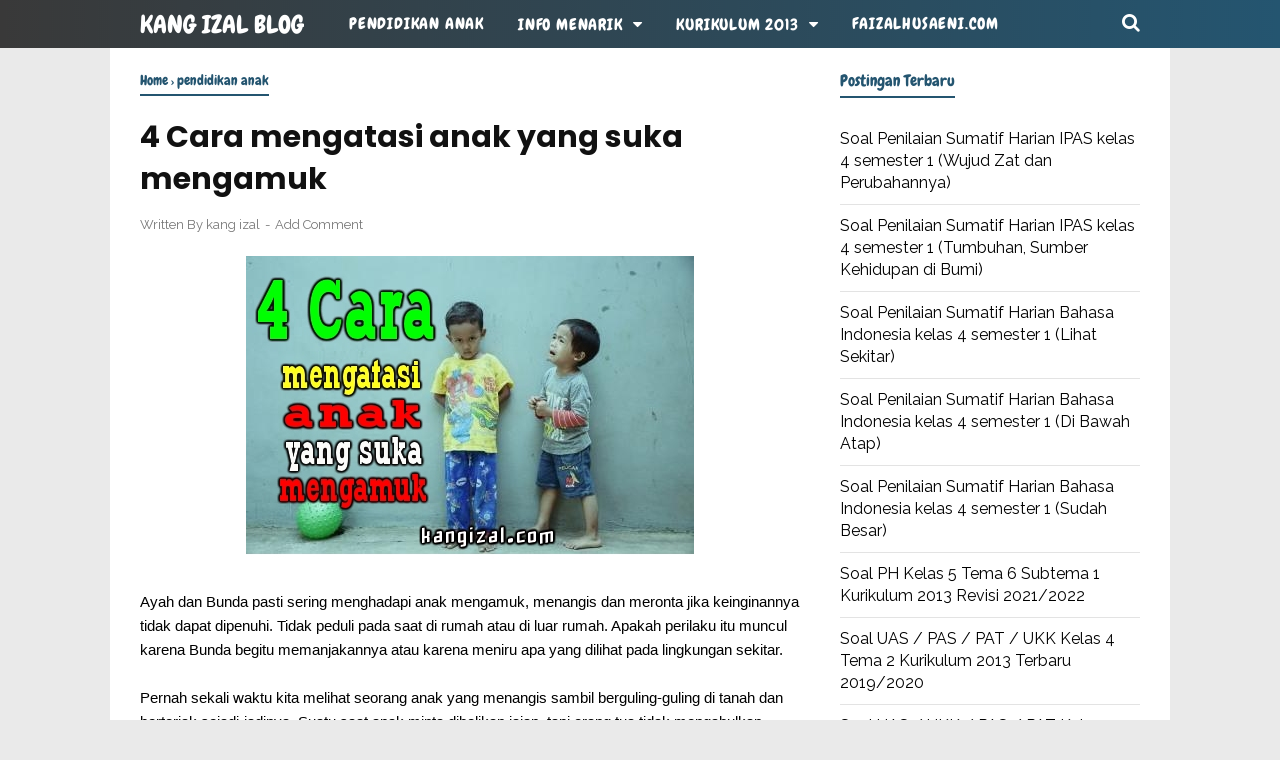

--- FILE ---
content_type: text/html; charset=utf-8
request_url: https://www.google.com/recaptcha/api2/aframe
body_size: 251
content:
<!DOCTYPE HTML><html><head><meta http-equiv="content-type" content="text/html; charset=UTF-8"></head><body><script nonce="Y8Sj6IWfFP_mRV3GX9ADdg">/** Anti-fraud and anti-abuse applications only. See google.com/recaptcha */ try{var clients={'sodar':'https://pagead2.googlesyndication.com/pagead/sodar?'};window.addEventListener("message",function(a){try{if(a.source===window.parent){var b=JSON.parse(a.data);var c=clients[b['id']];if(c){var d=document.createElement('img');d.src=c+b['params']+'&rc='+(localStorage.getItem("rc::a")?sessionStorage.getItem("rc::b"):"");window.document.body.appendChild(d);sessionStorage.setItem("rc::e",parseInt(sessionStorage.getItem("rc::e")||0)+1);localStorage.setItem("rc::h",'1768391592671');}}}catch(b){}});window.parent.postMessage("_grecaptcha_ready", "*");}catch(b){}</script></body></html>

--- FILE ---
content_type: text/javascript; charset=UTF-8
request_url: https://www.kangizal.com/feeds/posts/default/-/pendidikan%20anak?alt=json-in-script&callback=bacajuga&max-results=5
body_size: 7888
content:
// API callback
bacajuga({"version":"1.0","encoding":"UTF-8","feed":{"xmlns":"http://www.w3.org/2005/Atom","xmlns$openSearch":"http://a9.com/-/spec/opensearchrss/1.0/","xmlns$blogger":"http://schemas.google.com/blogger/2008","xmlns$georss":"http://www.georss.org/georss","xmlns$gd":"http://schemas.google.com/g/2005","xmlns$thr":"http://purl.org/syndication/thread/1.0","id":{"$t":"tag:blogger.com,1999:blog-5476922767618331425"},"updated":{"$t":"2026-01-13T12:35:26.205+07:00"},"category":[{"term":"pendidikan anak"},{"term":"info menarik"},{"term":"SD Kelas 5"},{"term":"Kurikulum 2013"},{"term":"Silabus Kelas 5"},{"term":"Penilaian sumatif harian bahasa indonesia kelas 4 semester 1"},{"term":"Penilaian sumatif harian IPAS kelas 4 semester 1"},{"term":"rpp kelas 5"},{"term":"soal pas kelas 5 tema 6"},{"term":"soal pas kelas 5 tema 7"}],"title":{"type":"text","$t":"Kang IzaL Blog"},"subtitle":{"type":"html","$t":"Kang Izal Blog adalah tempat saya berbagi cerita, pendidikan anak, info menarik dan kurikulum 2013 Sekolah Dasar. Disampaikan secara singkat, padat, jelas dan mudah dipahami."},"link":[{"rel":"http://schemas.google.com/g/2005#feed","type":"application/atom+xml","href":"https:\/\/www.kangizal.com\/feeds\/posts\/default"},{"rel":"self","type":"application/atom+xml","href":"https:\/\/www.blogger.com\/feeds\/5476922767618331425\/posts\/default\/-\/pendidikan+anak?alt=json-in-script\u0026max-results=5"},{"rel":"alternate","type":"text/html","href":"https:\/\/www.kangizal.com\/search\/label\/pendidikan%20anak"},{"rel":"hub","href":"http://pubsubhubbub.appspot.com/"},{"rel":"next","type":"application/atom+xml","href":"https:\/\/www.blogger.com\/feeds\/5476922767618331425\/posts\/default\/-\/pendidikan+anak\/-\/pendidikan+anak?alt=json-in-script\u0026start-index=6\u0026max-results=5"}],"author":[{"name":{"$t":"kang izal"},"uri":{"$t":"http:\/\/www.blogger.com\/profile\/00406718486162641684"},"email":{"$t":"noreply@blogger.com"},"gd$image":{"rel":"http://schemas.google.com/g/2005#thumbnail","width":"29","height":"32","src":"\/\/blogger.googleusercontent.com\/img\/b\/R29vZ2xl\/AVvXsEgiYqkVS3E-Ng5ktRfTc_kqgsgRM9vleHJE1_xvoS_hbGutERRK-z11hTQoLTFtN0WZ4INiC8qDpAuUgV76oycsxZ_N_gFBDXc4pbYKo80W4Nm3TqyQOuokvtvoFqgA4w\/s113\/kangizal.com+faizalhusaeni.com.jpg"}}],"generator":{"version":"7.00","uri":"http://www.blogger.com","$t":"Blogger"},"openSearch$totalResults":{"$t":"39"},"openSearch$startIndex":{"$t":"1"},"openSearch$itemsPerPage":{"$t":"5"},"entry":[{"id":{"$t":"tag:blogger.com,1999:blog-5476922767618331425.post-8193769832719342626"},"published":{"$t":"2019-09-15T00:26:00.000+07:00"},"updated":{"$t":"2019-09-17T07:53:09.436+07:00"},"category":[{"scheme":"http://www.blogger.com/atom/ns#","term":"pendidikan anak"}],"title":{"type":"text","$t":"7 Cara menumbuhkan daya imajinasi anak"},"content":{"type":"html","$t":"\u003Cdiv class=\"separator\" style=\"clear: both; text-align: center;\"\u003E\n\u003Ca href=\"https:\/\/blogger.googleusercontent.com\/img\/b\/R29vZ2xl\/AVvXsEj6yONF6TpuMzPzhRz8TB6ObCb-CJtQVC11PNpnGeogkZsjfrLCjHgi7XI3w0nxsijof2SFl44KfsJslnFA9q_BPqww_LNt8eqnCp9E9_MgIJiPa0jGWOH_pM-7yoSfHdgUJ7sMhbUkJJxO\/s1600\/7+Cara+menumbuhkan+daya+imajinasi+anak.jpg\" imageanchor=\"1\" style=\"margin-left: 1em; margin-right: 1em;\"\u003E\u003Cimg alt=\"7 Cara menumbuhkan daya imajinasi anak kangizal.com faizalhusaeni.com\" border=\"0\" data-original-height=\"286\" data-original-width=\"408\" src=\"https:\/\/blogger.googleusercontent.com\/img\/b\/R29vZ2xl\/AVvXsEj6yONF6TpuMzPzhRz8TB6ObCb-CJtQVC11PNpnGeogkZsjfrLCjHgi7XI3w0nxsijof2SFl44KfsJslnFA9q_BPqww_LNt8eqnCp9E9_MgIJiPa0jGWOH_pM-7yoSfHdgUJ7sMhbUkJJxO\/s1600\/7+Cara+menumbuhkan+daya+imajinasi+anak.jpg\" title=\"7 Cara menumbuhkan daya imajinasi anak kangizal.com faizalhusaeni.com\" \/\u003E\u003C\/a\u003E\u003C\/div\u003E\n\u003Cbr \/\u003E\nOrang tua mana yang tidak ingin anak-anaknya cerdas dengan daya imajinasi yang bagus. Lalu, bagaimana caranya agar anak-anak kita memiliki kemampuan daya imajinasi demikian? Agar anak mempunyai perasaan dan imajinasi yang tajam, maka perlu mengoptimalkan otak kanannya. karena di sinilah pusat imajinasi yang akan berpengaruh pada kecerdasan anak.\u003Cbr \/\u003E\n\u003Cbr \/\u003E\nOrang tua dan guru sering melakukan kesalahan dalam proses transfer pengetahuan pada anak yang hanya menekankan pada fungsi otak kiri. Pengenalan membaca, menulis, berhitung dan menghafal pun sering kita jumpai ketika orang tua mengasuh anak-anaknya. atau ketika guru menjelaskan di kelas.\u003Cbr \/\u003E\n\u003Cbr \/\u003E\nPertumbuhan dan perkembangan imajinasi setiap anak tentu beragam. Perlu usaha maksimum orang tua atau guru agar imajinasi anak tumbuh dan berkembang secara baik dan optimal. Berikut ini beberapa cara yang dapat orang tua atau guru lakukan dalam menumbuhkan daya imajinasi anak yang sudah saya rangkum dalam\u0026nbsp;7 Cara menumbuhkan daya imajinasi anak.\u003Cbr \/\u003E\n\u003Cbr \/\u003E\n\u003Cb\u003E1. Ajak anak berkomunikasi dengan bahasa sederhana dan dengan suara lembut\u003C\/b\u003E. Hal ini hendaknya dilakukan secara aktif dengan kata-kata yang mudah diterima anak. Semakin sering orang tua berkomunikasi dengan anak akan semakin menambah kosa katanya. Seperti yang sudah diketahui bersama bahwa perkembangan bahasa anak semakin meningkat seiring bertambah usianya. Ingat, sejak dalam kandungan, sebenarnya anak sudah mendengar dan mengenali suara ibunya.\u003Cbr \/\u003E\n\u003Cbr \/\u003E\n\u003Cb\u003E2. Rangsang anak untuk bercerita tentang apapun\u003C\/b\u003E. Lakukan dalam momen sederhana seperti saat bermain bersama bahkan ketika menjelang tidur. Orang tua dapat mengganti tokoh-tokoh cerita yang berperan dalam cerita yang dibacakan sehingga imajinasi anak akan muncul.\u003Cbr \/\u003E\n\u003Cbr \/\u003E\n\u003Cb\u003E3. Ajak anak ikut kegiatan berkesenian,\u003C\/b\u003E seperti halnya menyanyi atau bahkan mendengarkan nyanyian itu. Biarkan anak berekspresi sesuai dengan lagu dan irama musik. Kegiatan berkesenian demikian bukan berarti anak harus mengikuti kelas musik atau sejenisnya. Akan tetapi, mengajak anak berpartisipasi baik membunyikan mainan dari botol yang diisi beras atau mainan alat musik lainnya yang dibuat sendiri.\u003Cbr \/\u003E\n\u003Cbr \/\u003E\n\u003Cb\u003E4. Permainan puzzle, lego atau balok susun dapat merangsang anak lebih kreatif.\u003C\/b\u003E Biarkan anak bermain sesuai kemampuan sendiri. Jika anak mulai merasakan kesulitan dan minta bantuan, berikanlah anak bantuan dengan tetap merangsang daya kreativitasnya.\u003Cbr \/\u003E\n\u003Cbr \/\u003E\n\u003Cb\u003E5. Ajak anak bermain peran\u003C\/b\u003E, seperti menjadi koki atau bermain peran lainnya. Hal ini, selain dapat membantu kemampuan dalam berbicara anak, juga dapat membantu mengeksplorasi emosi dan situasi sesuai kemauan anak.\u003Cbr \/\u003E\n\u003Cbr \/\u003E\n\u003Cb\u003E6. Membacakan buku cerita sederhana\u003C\/b\u003E. Cerita imajinasi sendiri akan lebih menarik perhatian anak, karena anak akan ikut serta dalam merangkai cerita buatannya.\u003Cbr \/\u003E\n\u003Cbr \/\u003E\n\u003Cb\u003E7. Berikan ruang gerak bagi anak, hindari kata-kata \"jangan\"\u003C\/b\u003E sehingga anak terkesan selalu dilarang melakukan kegiatan apapun karena rasa khawatir yang berlebihan. Membatasi gerak anak hanya dapat menghambat eksplorasi anak dalam bermain, biarkan anak menikmati kebebasan dan belajar bersosialisasi dengan lingkungan bermainnya. Kuncinya awasi anak sebatas gerak-gerik dan perbuatannya tidak membahayakan dirinya atau temannya.\u003Cbr \/\u003E\n\u003Cbr \/\u003E\nItulah 7 cara yang dapat orang tua atau guru lakukan dalam menumbuhkan daya imajinasi anak yang sudah saya rangkum dalam\u0026nbsp;7 Cara menumbuhkan daya imajinasi anak. Jika dilakukan oleh orang tua dengan baik, maka anak-anak kita akan tumbuh dan berkembang menjadi pribadi yang cerdas dan berdaya imajinasi yang baik."},"link":[{"rel":"replies","type":"application/atom+xml","href":"https:\/\/www.kangizal.com\/feeds\/8193769832719342626\/comments\/default","title":"Post Comments"},{"rel":"replies","type":"text/html","href":"https:\/\/www.kangizal.com\/2019\/09\/7-cara-menumbuhkan-daya-imajinasi-anak.html#comment-form","title":"0 Comments"},{"rel":"edit","type":"application/atom+xml","href":"https:\/\/www.blogger.com\/feeds\/5476922767618331425\/posts\/default\/8193769832719342626"},{"rel":"self","type":"application/atom+xml","href":"https:\/\/www.blogger.com\/feeds\/5476922767618331425\/posts\/default\/8193769832719342626"},{"rel":"alternate","type":"text/html","href":"https:\/\/www.kangizal.com\/2019\/09\/7-cara-menumbuhkan-daya-imajinasi-anak.html","title":"7 Cara menumbuhkan daya imajinasi anak"}],"author":[{"name":{"$t":"kang izal"},"uri":{"$t":"http:\/\/www.blogger.com\/profile\/00406718486162641684"},"email":{"$t":"noreply@blogger.com"},"gd$image":{"rel":"http://schemas.google.com/g/2005#thumbnail","width":"29","height":"32","src":"\/\/blogger.googleusercontent.com\/img\/b\/R29vZ2xl\/AVvXsEgiYqkVS3E-Ng5ktRfTc_kqgsgRM9vleHJE1_xvoS_hbGutERRK-z11hTQoLTFtN0WZ4INiC8qDpAuUgV76oycsxZ_N_gFBDXc4pbYKo80W4Nm3TqyQOuokvtvoFqgA4w\/s113\/kangizal.com+faizalhusaeni.com.jpg"}}],"media$thumbnail":{"xmlns$media":"http://search.yahoo.com/mrss/","url":"https:\/\/blogger.googleusercontent.com\/img\/b\/R29vZ2xl\/AVvXsEj6yONF6TpuMzPzhRz8TB6ObCb-CJtQVC11PNpnGeogkZsjfrLCjHgi7XI3w0nxsijof2SFl44KfsJslnFA9q_BPqww_LNt8eqnCp9E9_MgIJiPa0jGWOH_pM-7yoSfHdgUJ7sMhbUkJJxO\/s72-c\/7+Cara+menumbuhkan+daya+imajinasi+anak.jpg","height":"72","width":"72"},"thr$total":{"$t":"0"}},{"id":{"$t":"tag:blogger.com,1999:blog-5476922767618331425.post-8614347361944172834"},"published":{"$t":"2019-09-14T09:26:00.000+07:00"},"updated":{"$t":"2019-09-17T07:52:57.752+07:00"},"category":[{"scheme":"http://www.blogger.com/atom/ns#","term":"pendidikan anak"}],"title":{"type":"text","$t":"6 Cara agar anak menyukai kegiatan kesenian"},"content":{"type":"html","$t":"\u003Cdiv class=\"separator\" style=\"clear: both; text-align: center;\"\u003E\n\u003Ca href=\"https:\/\/blogger.googleusercontent.com\/img\/b\/R29vZ2xl\/AVvXsEh9BysiFSVuyx9avgqUifRDCPPkWR8GyhOkFm7Wfo1YSUf_E0ernFI0MifI9cPN5BGSSfhlS51wg28Y9ZEm8FIL247Wwqw7_lg40dOuaEc7ApsKAC9L5xE0AFJJW8rPvw6pqKEqUjKZSc2z\/s1600\/6+Cara+agar+anak+menyukai+kegiatan+kesenian.jpg\" imageanchor=\"1\" style=\"margin-left: 1em; margin-right: 1em;\"\u003E\u003Cimg alt=\"6 Cara agar anak menyukai kegiatan kesenian kangizal.com faizalhusaeni.com\" border=\"0\" data-original-height=\"299\" data-original-width=\"448\" src=\"https:\/\/blogger.googleusercontent.com\/img\/b\/R29vZ2xl\/AVvXsEh9BysiFSVuyx9avgqUifRDCPPkWR8GyhOkFm7Wfo1YSUf_E0ernFI0MifI9cPN5BGSSfhlS51wg28Y9ZEm8FIL247Wwqw7_lg40dOuaEc7ApsKAC9L5xE0AFJJW8rPvw6pqKEqUjKZSc2z\/s1600\/6+Cara+agar+anak+menyukai+kegiatan+kesenian.jpg\" title=\"6 Cara agar anak menyukai kegiatan kesenian kangizal.com faizalhusaeni.com\" \/\u003E\u003C\/a\u003E\u003C\/div\u003E\n\u003Cbr \/\u003E\nKesenian merupakan ungkapan keindahan terhadap lingkungan sekitar. Jadi yang berperan adalah kepekaan anak terhadap objek sebagai media ekspresi menurut caranya sendiri. Di sisi lain bagi anak sesungguhnya kesenian adalah sebagai sarana bermain artinya untuk mendapatkan kesenangan. Oleh sebab itu, dalam dunia anak, ekspresi bermain ini tampak dalam kegiatan melukis dengan jari (\u003Ci\u003Efinger painting\u003C\/i\u003E), bermain boneka tangan, mencampur warna dengan cat, dan kegiatan lain.\u003Cbr \/\u003E\n\u003Cbr \/\u003E\nOrang tua dan guru perlu membimbing aktivitas bermain ini mulai dari tahap sederhana sampai rumit sesuai dengan minat dan potensi yang dimiliki anak. Nah, pada postingan ini akan dibahas karakter apa saja yang dapat dibangun dari kegiatan kesenian pada anak usia dini yang sudah dirangkum dalam\u0026nbsp;6 cara agar anak menyukai kegiatan kesenian.\u003Cbr \/\u003E\n\u003Cbr \/\u003E\n\u003Cb\u003E1. Kemampuan fisik dan motorik akan terasah lebih baik.\u003C\/b\u003E Kegiatan bermain menggunting, menggambar, bermain plastisinm menari dan melipat-lipat lainnya memacu perkembangan motorik berkembang sesuai usia anak. Kebebasan gerak motorik halus dan koordinasi mata dan tangan akan terlatih dengan baik pula.\u003Cbr \/\u003E\n\u003Cbr \/\u003E\n\u003Cb\u003E2. Kemampuan persepsi\u003C\/b\u003E, daya serap anak yang bertumpu pada kepekaan akhirnya mampu mengeksplorasi apa yang ada pada lingkungannya. Tentang bentuk, suara, gerak dsb. Hal ini terlihat pada kegiatan bermain memilih biji-bijian, memilih benda sesuai bentuk atau warna, memilih warna yang sesuai pada kegiatan menggambar.\u003Cbr \/\u003E\n\u003Cbr \/\u003E\n\u003Cb\u003E3. Kemampuan kejiwaan\u003C\/b\u003E, lingkungan yang aman dan nyaman saat kegiatan kesenian membuat sensasi tersendiri. Sehingga anak mampu merespon apa yang diberikan guru. Sisi lain perkembangan emosi anak dalam kegiatan kesenian seperti emosi, kemandirian, keberanian dan spontanitas anak akan meningkat dan anak menjadi kreatif.\u003Cbr \/\u003E\n\u003Cbr \/\u003E\n\u003Cb\u003E5. Kemampuan sosial,\u003C\/b\u003E kepedulian anak terhadap lingkungan sosial anak akan tumbuh seiring usia dan perkembangan anak. Sifat egosentris akan berubah karena kematangan dan rasa ingin tahu anak yang kian berkembang. Anak akan mulai berinteraksi, bermain bersama dan bekerja sama.\u003Cbr \/\u003E\n\u003Cbr \/\u003E\n\u003Cb\u003E6. Kemampuan kognitif\u003C\/b\u003E, kemampuan anak Taman Kanak-Kanak (TK) berkembang dari mulai hal yang sederhana sampai yang kompleks. Hal ini sesuai dengan usia dan perkembangan anak. Kemampuan kognitif anak terlihat dalam kegiatan main kesenian antara lain mengenal nama-nama huruf, angka dan benda-benda di sekitar anak melalui tulisan dan gambar. Menyusun puzzle, menghubungkan konsep sederhana ke konsep lainnya.\u003Cbr \/\u003E\n\u003Cbr \/\u003E\nDan itulah ke\u0026nbsp;6 cara agar anak menyukai kegiatan kesenian, Masih banyak cara-cara lainnya yang bisa Bunda pelajari dari berbagai referensi baik dari blog ataupun buku lainnya."},"link":[{"rel":"replies","type":"application/atom+xml","href":"https:\/\/www.kangizal.com\/feeds\/8614347361944172834\/comments\/default","title":"Post Comments"},{"rel":"replies","type":"text/html","href":"https:\/\/www.kangizal.com\/2019\/09\/6-cara-agar-anak-menyukai-kegiatan-kesenian.html#comment-form","title":"0 Comments"},{"rel":"edit","type":"application/atom+xml","href":"https:\/\/www.blogger.com\/feeds\/5476922767618331425\/posts\/default\/8614347361944172834"},{"rel":"self","type":"application/atom+xml","href":"https:\/\/www.blogger.com\/feeds\/5476922767618331425\/posts\/default\/8614347361944172834"},{"rel":"alternate","type":"text/html","href":"https:\/\/www.kangizal.com\/2019\/09\/6-cara-agar-anak-menyukai-kegiatan-kesenian.html","title":"6 Cara agar anak menyukai kegiatan kesenian"}],"author":[{"name":{"$t":"kang izal"},"uri":{"$t":"http:\/\/www.blogger.com\/profile\/00406718486162641684"},"email":{"$t":"noreply@blogger.com"},"gd$image":{"rel":"http://schemas.google.com/g/2005#thumbnail","width":"29","height":"32","src":"\/\/blogger.googleusercontent.com\/img\/b\/R29vZ2xl\/AVvXsEgiYqkVS3E-Ng5ktRfTc_kqgsgRM9vleHJE1_xvoS_hbGutERRK-z11hTQoLTFtN0WZ4INiC8qDpAuUgV76oycsxZ_N_gFBDXc4pbYKo80W4Nm3TqyQOuokvtvoFqgA4w\/s113\/kangizal.com+faizalhusaeni.com.jpg"}}],"media$thumbnail":{"xmlns$media":"http://search.yahoo.com/mrss/","url":"https:\/\/blogger.googleusercontent.com\/img\/b\/R29vZ2xl\/AVvXsEh9BysiFSVuyx9avgqUifRDCPPkWR8GyhOkFm7Wfo1YSUf_E0ernFI0MifI9cPN5BGSSfhlS51wg28Y9ZEm8FIL247Wwqw7_lg40dOuaEc7ApsKAC9L5xE0AFJJW8rPvw6pqKEqUjKZSc2z\/s72-c\/6+Cara+agar+anak+menyukai+kegiatan+kesenian.jpg","height":"72","width":"72"},"thr$total":{"$t":"0"}},{"id":{"$t":"tag:blogger.com,1999:blog-5476922767618331425.post-7059240173612227381"},"published":{"$t":"2019-09-12T04:00:00.000+07:00"},"updated":{"$t":"2019-09-17T07:52:27.023+07:00"},"category":[{"scheme":"http://www.blogger.com/atom/ns#","term":"pendidikan anak"}],"title":{"type":"text","$t":"Apa penyebab anak susah tidur atau sulit tidur?"},"content":{"type":"html","$t":"\u003Cdiv class=\"separator\" style=\"clear: both; text-align: center;\"\u003E\n\u003Ca href=\"https:\/\/blogger.googleusercontent.com\/img\/b\/R29vZ2xl\/AVvXsEjuIVjAq9f0siRqSF3g73vXNl9hyPWMp3tB3_iD1nYmYmce7jEJwtBaKcJ5e1l4QqysKzEmsRaCjPNHuUm5Py_GXN4FQEPfaEDUvDZj9XM2nSgavYfT_2yj0SwZU9Ju7Z2MORZDEvNHxS30\/s1600\/Apa+penyebab+anak+susah+tidur+atau+sulit+tidur.jpg\" imageanchor=\"1\" style=\"margin-left: 1em; margin-right: 1em;\"\u003E\u003Cimg alt=\"Apa penyebab anak susah tidur atau sulit tidur? kangizal.com faizalhusaeni.com\" border=\"0\" data-original-height=\"299\" data-original-width=\"448\" src=\"https:\/\/blogger.googleusercontent.com\/img\/b\/R29vZ2xl\/AVvXsEjuIVjAq9f0siRqSF3g73vXNl9hyPWMp3tB3_iD1nYmYmce7jEJwtBaKcJ5e1l4QqysKzEmsRaCjPNHuUm5Py_GXN4FQEPfaEDUvDZj9XM2nSgavYfT_2yj0SwZU9Ju7Z2MORZDEvNHxS30\/s1600\/Apa+penyebab+anak+susah+tidur+atau+sulit+tidur.jpg\" title=\"Apa penyebab anak susah tidur atau sulit tidur? kangizal.com faizalhusaeni.com\" \/\u003E\u003C\/a\u003E\u003C\/div\u003E\n\u003Cbr \/\u003E\nApa penyebab anak susah tidur? Ketika malam hari tiba, inginnya segera tidur beristirahat, namun si kecil masih membutuhkan kita. Ya, sadarilah bahwa anak kecil tidak saja membutuhkan kita secara lahiriah tapi juga kebutuhan batiniahnya. Slah satunya ketika anak mengalami kesulitan dalam tidur, maka anak akan merasa nyaman dan tenang.\u003Cbr \/\u003E\n\u003Cdiv\u003E\n\u003Cbr \/\u003E\u003C\/div\u003E\n\u003Cdiv\u003E\nKesulitan tidur atau susah tidur pada anak hendaknya menjadi perhatian orang tua, agar kita dapat mencari penyebab dan tentunya mencari solusi untuk mengatasinya. Jika anak dengan kasus di atas penyebab tidak bisa tidur adalah disebabkan jam tidur siang yang lama maka dalam hal ini orang tua usahakan mengatur pola jam tidur anak, terutama tidur siang. Temani si kecil jika memang masih belum mengantuk, membacakan cerita misalnya.\u0026nbsp;\u003C\/div\u003E\n\u003Cdiv\u003E\n\u003Cbr \/\u003E\u003C\/div\u003E\n\u003Cdiv\u003E\nPenyebab lainnya adalah jika perut anak kosong atau merasa lapar, maka anak kecil dalam kondisi ini akan mengalami susah untuk tidur. Oleh karena itu, sebelum malam hari anak hendaknya sudah kenyang, sehingga malam hari anak akan terlelap dengan nyaman tanpa perut keroncongan.\u003C\/div\u003E\n\u003Cdiv\u003E\n\u003Cbr \/\u003E\u003C\/div\u003E\n\u003Cdiv\u003E\nFaktor kelelahan dan kondisi sakit dapat juga menyebabkan kesulitan anak dalam masalah tidur. Dalam kondisi ini dampingi dan berilah kenyamanan pada anak. Hal ini membantu anak dalam tidurnya, walaupun kadang sering bangun berkali-kali pada tengah malam.\u003C\/div\u003E\n\u003Cdiv\u003E\n\u003Cbr \/\u003E\u003C\/div\u003E\n\u003Cdiv\u003E\nGangguan tidur pada anak jika tidak disikapi orang tua dengan baik, maka akan menganggu perkembangan emosi dan fisik anak. Anak akan serong rewel dan badan terasa tidak enak dan tidak bugar jika tidak bisa tidur dengan nyaman.\u003C\/div\u003E\n\u003Cdiv\u003E\n\u003Cbr \/\u003E\u003C\/div\u003E\n\u003Cdiv\u003E\nJika gangguan tidur tidur dialami karena faktor psikis, maka berkonsultasilah dengan psikolog anak. Tangani dengan bijak keadaan anak yang mengalami kesulitan tidur. Jangan karena kita sudah merasa lelah dan mengantuk kita memaksa anak untuk lekas tidur. Dengan mengenali berbagai penyebab ini, maka Ayah dan Bunda bisa mengatasi anak-anak dapat tidur tidak larut malam.\u003C\/div\u003E\n"},"link":[{"rel":"replies","type":"application/atom+xml","href":"https:\/\/www.kangizal.com\/feeds\/7059240173612227381\/comments\/default","title":"Post Comments"},{"rel":"replies","type":"text/html","href":"https:\/\/www.kangizal.com\/2019\/09\/apa-penyebab-anak-susah-tidur-atau-sulit-tidur.html#comment-form","title":"0 Comments"},{"rel":"edit","type":"application/atom+xml","href":"https:\/\/www.blogger.com\/feeds\/5476922767618331425\/posts\/default\/7059240173612227381"},{"rel":"self","type":"application/atom+xml","href":"https:\/\/www.blogger.com\/feeds\/5476922767618331425\/posts\/default\/7059240173612227381"},{"rel":"alternate","type":"text/html","href":"https:\/\/www.kangizal.com\/2019\/09\/apa-penyebab-anak-susah-tidur-atau-sulit-tidur.html","title":"Apa penyebab anak susah tidur atau sulit tidur?"}],"author":[{"name":{"$t":"kang izal"},"uri":{"$t":"http:\/\/www.blogger.com\/profile\/00406718486162641684"},"email":{"$t":"noreply@blogger.com"},"gd$image":{"rel":"http://schemas.google.com/g/2005#thumbnail","width":"29","height":"32","src":"\/\/blogger.googleusercontent.com\/img\/b\/R29vZ2xl\/AVvXsEgiYqkVS3E-Ng5ktRfTc_kqgsgRM9vleHJE1_xvoS_hbGutERRK-z11hTQoLTFtN0WZ4INiC8qDpAuUgV76oycsxZ_N_gFBDXc4pbYKo80W4Nm3TqyQOuokvtvoFqgA4w\/s113\/kangizal.com+faizalhusaeni.com.jpg"}}],"media$thumbnail":{"xmlns$media":"http://search.yahoo.com/mrss/","url":"https:\/\/blogger.googleusercontent.com\/img\/b\/R29vZ2xl\/AVvXsEjuIVjAq9f0siRqSF3g73vXNl9hyPWMp3tB3_iD1nYmYmce7jEJwtBaKcJ5e1l4QqysKzEmsRaCjPNHuUm5Py_GXN4FQEPfaEDUvDZj9XM2nSgavYfT_2yj0SwZU9Ju7Z2MORZDEvNHxS30\/s72-c\/Apa+penyebab+anak+susah+tidur+atau+sulit+tidur.jpg","height":"72","width":"72"},"thr$total":{"$t":"0"}},{"id":{"$t":"tag:blogger.com,1999:blog-5476922767618331425.post-3486822287833926660"},"published":{"$t":"2019-07-28T15:03:00.000+07:00"},"updated":{"$t":"2019-09-17T07:52:05.780+07:00"},"category":[{"scheme":"http://www.blogger.com/atom/ns#","term":"pendidikan anak"}],"title":{"type":"text","$t":"Anak takut terhadap orang asing? Begini cara mengatasinya!"},"content":{"type":"html","$t":"\u003Cdiv class=\"separator\" style=\"clear: both; text-align: center;\"\u003E\n\u003Ca href=\"https:\/\/blogger.googleusercontent.com\/img\/b\/R29vZ2xl\/AVvXsEgH7AVQ7iHz3yCaT1mmSEhWs61BIlB58rmOTnl19sPFph_6EJ7zh4HuMYlXIZrNHy8hp5BGQ4DSYosjY6uFXJ5Noq89QYdNk5wXlMyh2TjLyXltPjL5pUWqkXNfVQ4_oLwUdnFAwR_T5mmd\/s1600\/Begini+cara+mengatasi+anak+yang+takut+terhadap+orang+asing+.jpg\" imageanchor=\"1\" style=\"margin-left: 1em; margin-right: 1em;\"\u003E\u003Cimg alt=\"Orang baru dengan ciri khusus tertentu membuat anak takut, bagaimana cara mengatasi ketakutan anak saat berjumpa atau bertemu dengan orang baru?\" border=\"0\" data-original-height=\"299\" data-original-width=\"448\" src=\"https:\/\/blogger.googleusercontent.com\/img\/b\/R29vZ2xl\/AVvXsEgH7AVQ7iHz3yCaT1mmSEhWs61BIlB58rmOTnl19sPFph_6EJ7zh4HuMYlXIZrNHy8hp5BGQ4DSYosjY6uFXJ5Noq89QYdNk5wXlMyh2TjLyXltPjL5pUWqkXNfVQ4_oLwUdnFAwR_T5mmd\/s1600\/Begini+cara+mengatasi+anak+yang+takut+terhadap+orang+asing+.jpg\" title=\"Anak takut terhadap orang asing? Begini cara mengatasinya! - kangizal.com\" \/\u003E\u003C\/a\u003E\u003C\/div\u003E\n\u003Cbr \/\u003E\nOrang baru dengan ciri khusus tertentu membuat anak takut, bagaimana cara mengatasi ketakutan anak saat berjumpa atau bertemu dengan orang baru?\u003Cbr \/\u003E\n\u003Cbr \/\u003E\nKasus anak takut terhadap orang asing sering terjadi dalam kehidupan anak yang sedang dalam tahap perkembangan anak. Emosi yang kuat dapat diperlihatkan anak, jika rasa bahagia yang ada, maka akan riang dan tertawa, jikalau merasa takut, maka anak akan berteriak dan tentunya akan menangis.\u003Cbr \/\u003E\n\u003Cbr \/\u003E\nReaksi takut juga dapat diperlihatkan dengan gejala fisik, antara lain memegang erat orang di dekatnya (siapa lagi kalau bukan ibu) atau diam tidak bergerak sama sekali. Perasaan takut merupakan bentuk emosi yang menunjukkan adanya bahaya, akibat ketidaksiapan berinteraksi dengan lingkungan atau takut dengan benda-benda yang ditemuinya. Dalam keadaan ini, Ayah dan Bunda hendaknya dapat mengasah kemampuan emosi anak sehingga mencapai kematangan. Rasa takut pada anak dapat berasal dari rasa malu.\u003Cbr \/\u003E\n\u003Cbr \/\u003E\nMenghadapi anak yang takut dengan orang asing tidak serta merta orang tua memutuskan untuk mengasingkan anak dari dunia luar. Anak hanya dibiarkan bermain di dalam rumah sepanjang hari. Keputusan ini justru akan semakin tidak kondusif jika sewaktu-waktu anak terpaksa keluar rumah. Yang mana akibatnya anak akan merasa tidak nyaman jika keluar rumah dan melampiaskan dengan menangis karena merasa takut.\u003Cbr \/\u003E\n\u003Cbr \/\u003E\nUntuk meredakan rasa takut terhadap orang asing, hendaknya orang tua melakukan pendekatan kepada anak secara bertahap. Kenalkan pada anak bahwa kita setiap hari akan selalu bertemu dengan orang-orang yang beraneka ragam dan berbeda. Baik itu keluarga sendiri maupun orang lain.\u003Cbr \/\u003E\n\u003Cbr \/\u003E\nAjaklah anak sesering mungkin berinteraksi dengan dunia luar, sehingga perlahan anak akan beradaptasi. Orang tua dapat menemani atau mendampingi anak jika ia mulai menunjukkan kemampuan dalam berinteraksi, jangan terburu-buru meninggalkan sendirian\u003Cbr \/\u003E\n\u003Cbr \/\u003E\n\u0026nbsp;Kesabaran orang tua sangatlah diperlukan agar hambatan dalam mengatasi rasa takut dapat dilalui anak. Karena hal ini membutuhkan waktu yang tidak cepat. Sebab ada anak yang mampu beradaptasi kembali setelah trauma rasa takut. Ada juga yang memang membutuhkan waktu cukup lama untuk kemudian terbiasa kembali."},"link":[{"rel":"replies","type":"application/atom+xml","href":"https:\/\/www.kangizal.com\/feeds\/3486822287833926660\/comments\/default","title":"Post Comments"},{"rel":"replies","type":"text/html","href":"https:\/\/www.kangizal.com\/2019\/07\/anak-takut-terhadap-orang-asing-begini-cara-mengatasinya.html#comment-form","title":"0 Comments"},{"rel":"edit","type":"application/atom+xml","href":"https:\/\/www.blogger.com\/feeds\/5476922767618331425\/posts\/default\/3486822287833926660"},{"rel":"self","type":"application/atom+xml","href":"https:\/\/www.blogger.com\/feeds\/5476922767618331425\/posts\/default\/3486822287833926660"},{"rel":"alternate","type":"text/html","href":"https:\/\/www.kangizal.com\/2019\/07\/anak-takut-terhadap-orang-asing-begini-cara-mengatasinya.html","title":"Anak takut terhadap orang asing? Begini cara mengatasinya!"}],"author":[{"name":{"$t":"kang izal"},"uri":{"$t":"http:\/\/www.blogger.com\/profile\/00406718486162641684"},"email":{"$t":"noreply@blogger.com"},"gd$image":{"rel":"http://schemas.google.com/g/2005#thumbnail","width":"29","height":"32","src":"\/\/blogger.googleusercontent.com\/img\/b\/R29vZ2xl\/AVvXsEgiYqkVS3E-Ng5ktRfTc_kqgsgRM9vleHJE1_xvoS_hbGutERRK-z11hTQoLTFtN0WZ4INiC8qDpAuUgV76oycsxZ_N_gFBDXc4pbYKo80W4Nm3TqyQOuokvtvoFqgA4w\/s113\/kangizal.com+faizalhusaeni.com.jpg"}}],"media$thumbnail":{"xmlns$media":"http://search.yahoo.com/mrss/","url":"https:\/\/blogger.googleusercontent.com\/img\/b\/R29vZ2xl\/AVvXsEgH7AVQ7iHz3yCaT1mmSEhWs61BIlB58rmOTnl19sPFph_6EJ7zh4HuMYlXIZrNHy8hp5BGQ4DSYosjY6uFXJ5Noq89QYdNk5wXlMyh2TjLyXltPjL5pUWqkXNfVQ4_oLwUdnFAwR_T5mmd\/s72-c\/Begini+cara+mengatasi+anak+yang+takut+terhadap+orang+asing+.jpg","height":"72","width":"72"},"thr$total":{"$t":"0"}},{"id":{"$t":"tag:blogger.com,1999:blog-5476922767618331425.post-7338276032308523107"},"published":{"$t":"2019-07-28T04:11:00.000+07:00"},"updated":{"$t":"2019-09-17T07:51:56.893+07:00"},"category":[{"scheme":"http://www.blogger.com/atom/ns#","term":"pendidikan anak"}],"title":{"type":"text","$t":"Cara agar anak berani bermain di luar rumah"},"content":{"type":"html","$t":"\u003Cdiv class=\"separator\" style=\"clear: both; text-align: center;\"\u003E\n\u003Ca href=\"https:\/\/blogger.googleusercontent.com\/img\/b\/R29vZ2xl\/AVvXsEja3Zz_I5ykxH1PqEuQ0v5siEfiIo7VLH8tu2KA5KiOwhc9ACGkAC0DNEIRl4sO-7nJegx15uC-1OBUKktnDp3pYvwl1yRUAPmOgyKQb-pN0CFU_WftQwDMMdVOo6w_ay35lkmtBKuP0oV6\/s1600\/Cara+agar+anak+berani+bermain+di+luar+rumah.jpg\" imageanchor=\"1\" style=\"margin-left: 1em; margin-right: 1em;\"\u003E\u003Cimg alt=\"Ketika waktu bermain tiba, kita sering mengajak anak kita bermain ke rumah temannya. Terkadang anak sudah berani pergi sendiri ke luar rumah temannya tanpa orang tua temani. Di sinilah sikap berani bermain keluar rumah oleh anak-anak menjadi hal penting yang harus ditanamkan ke anak-anak.    Dunia anak adalah dunia bermain. Bermain dapat menumbuhkan belajar tentang berbagai hal. Ada unsur pembelajaran bersosialisasi, mengungkapkan bagasa, belajar tentang berbagi, norma-norma dan sanksi bila melakukan kesalahan. Jika anak tidak pernah bermain atau lebih betah di rumah dan lebih asik dengan gadgetnya, maka hambatan dalam bersosialisasi dapat terjadi. Solusinya ya dengan mengajak temannya main ke rumah.    Kita tidak perlu membatasi dengan siapa anak bermain. Bersikap bijaksana, bila kebetulan teman si anak nakal dan tidak langsung melarang anak terteman atau bermain dengannya. Katakan,  Kamu boleh main dengannya, tapi dengan catatan jangan ikut-ikutan nakal, jika nakal maka bilang supaya jangan nakal    Dari sini selain menghindari pengaruh kenakalan, anak juga dapat pelajaran bagaimana konsep benar dan salah, benar dikerjakan, salah ditinggalkan. Ajarkan juga ketika memasuki rumah temannya ketika bermain untuk selalu memberi salah terlebih dahulu. Tidak hanya berteriak-teriak dari luar rumah dengan memanggil nama temannya. Arahkan pula agar anak bersikap sopan ketika bermain ke rumah temannya, seperti tidak mengacak-acak, tidak masuk kamar pribadi, membereskan mainan setelah selesai dan ketika pulang berpamitan dengan pemilik rumah. Dengan demikian anak akan memmahami apa yang harus dilakukan pada saat ada di rumah temannya itu.    Atur jadwal main ke rumah teman. Kita tidak boleh membiarkan anak main ke rumah temannya setiap saat. Pilih jam-jam yang sekiranya orang tua temannya sudah melakukan istirahat dari aktivitasnya. Tentu kita juga kadang merasa terganggu jika kedatangan teman anak kita di saat kita sedang lelah atau sakit tentunya bukan? Nah hal demikan juga dengan batas waktu bermain, atur jangan sampai anak dibiarkan main tanpa batas waktu dengan memberi alasan-alasan yang bisa diterima akan anak.    Katakan pada anak, “Mainnya sampai jam 4 ya, kamu kan harus ngaji di mushola kan?” Berikan pengertian dan bukan ancaman. Hal ini akan dapat dimengerti anak dibandingkan ketika anak bileh bermain namun diiringi ancaman yang menjadikan akan tidak tenang ketika bermain.    Larangan keras saat anak minta izin bermain ke rumah teman hanya berakibat negatif pada anak. Anak merasa terkekang dan terampas kebebasannya. Sekali waktu mungkin anak akan menuruti kita selaku orang tuanya. Namun ketika orang tua lengah, anak akan berontak dan bahkan cenderung lepas kontrol. Orang tua menjadi lebih sulit menghadapinya jika sudah demikian.\" border=\"0\" data-original-height=\"299\" data-original-width=\"448\" src=\"https:\/\/blogger.googleusercontent.com\/img\/b\/R29vZ2xl\/AVvXsEja3Zz_I5ykxH1PqEuQ0v5siEfiIo7VLH8tu2KA5KiOwhc9ACGkAC0DNEIRl4sO-7nJegx15uC-1OBUKktnDp3pYvwl1yRUAPmOgyKQb-pN0CFU_WftQwDMMdVOo6w_ay35lkmtBKuP0oV6\/s1600\/Cara+agar+anak+berani+bermain+di+luar+rumah.jpg\" title=\"Cara agar anak berani bermain di luar rumah-kangizal.com\" \/\u003E\u003C\/a\u003E\u003C\/div\u003E\n\u003Cbr \/\u003E\nKetika waktu bermain tiba, kita sering mengajak anak kita bermain ke rumah temannya. Terkadang anak sudah berani pergi sendiri ke luar rumah temannya tanpa orang tua temani. Di sinilah sikap berani bermain keluar rumah oleh anak-anak menjadi hal penting yang harus ditanamkan ke anak-anak.\u003Cbr \/\u003E\n\u003Cbr \/\u003E\nDunia anak adalah dunia bermain. Bermain dapat menumbuhkan belajar tentang berbagai hal. Ada unsur pembelajaran bersosialisasi, mengungkapkan bagasa, belajar tentang berbagi, norma-norma dan sanksi bila melakukan kesalahan. Jika anak tidak pernah bermain atau lebih betah di rumah dan lebih asik dengan gadgetnya, maka hambatan dalam bersosialisasi dapat terjadi. Solusinya ya dengan mengajak temannya main ke rumah.\u003Cbr \/\u003E\n\u003Cbr \/\u003E\nKita tidak perlu membatasi dengan siapa anak bermain. Bersikap bijaksana, bila kebetulan teman si anak nakal dan tidak langsung melarang anak terteman atau bermain dengannya. Katakan,\u003Cbr \/\u003E\nKamu boleh main dengannya, tapi dengan catatan jangan ikut-ikutan nakal, jika nakal maka bilang supaya jangan nakal\u003Cbr \/\u003E\n\u003Cbr \/\u003E\nDari sini selain menghindari pengaruh kenakalan, anak juga dapat pelajaran bagaimana konsep benar dan salah, benar dikerjakan, salah ditinggalkan. Ajarkan juga ketika memasuki rumah temannya ketika bermain untuk selalu memberi salah terlebih dahulu. Tidak hanya berteriak-teriak dari luar rumah dengan memanggil nama temannya. Arahkan pula agar anak bersikap sopan ketika bermain ke rumah temannya, seperti tidak mengacak-acak, tidak masuk kamar pribadi, membereskan mainan setelah selesai dan ketika pulang berpamitan dengan pemilik rumah. Dengan demikian anak akan memmahami apa yang harus dilakukan pada saat ada di rumah temannya itu.\u003Cbr \/\u003E\n\u003Cbr \/\u003E\nAtur jadwal main ke rumah teman. Kita tidak boleh membiarkan anak main ke rumah temannya setiap saat. Pilih jam-jam yang sekiranya orang tua temannya sudah melakukan istirahat dari aktivitasnya. Tentu kita juga kadang merasa terganggu jika kedatangan teman anak kita di saat kita sedang lelah atau sakit tentunya bukan? Nah hal demikan juga dengan batas waktu bermain, atur jangan sampai anak dibiarkan main tanpa batas waktu dengan memberi alasan-alasan yang bisa diterima akan anak.\u003Cbr \/\u003E\n\u003Cbr \/\u003E\nKatakan pada anak, “Mainnya sampai jam 4 ya, kamu kan harus ngaji di mushola kan?” Berikan pengertian dan bukan ancaman. Hal ini akan dapat dimengerti anak dibandingkan ketika anak bileh bermain namun diiringi ancaman yang menjadikan akan tidak tenang ketika bermain.\u003Cbr \/\u003E\n\u003Cbr \/\u003E\nLarangan keras saat anak minta izin bermain ke rumah teman hanya berakibat negatif pada anak. Anak merasa terkekang dan terampas kebebasannya. Sekali waktu mungkin anak akan menuruti kita selaku orang tuanya. Namun ketika orang tua lengah, anak akan berontak dan bahkan cenderung lepas kontrol. Orang tua menjadi lebih sulit menghadapinya jika sudah demikian."},"link":[{"rel":"replies","type":"application/atom+xml","href":"https:\/\/www.kangizal.com\/feeds\/7338276032308523107\/comments\/default","title":"Post Comments"},{"rel":"replies","type":"text/html","href":"https:\/\/www.kangizal.com\/2019\/07\/cara-agar-anak-berani-bermain-di-luar-rumah.html#comment-form","title":"0 Comments"},{"rel":"edit","type":"application/atom+xml","href":"https:\/\/www.blogger.com\/feeds\/5476922767618331425\/posts\/default\/7338276032308523107"},{"rel":"self","type":"application/atom+xml","href":"https:\/\/www.blogger.com\/feeds\/5476922767618331425\/posts\/default\/7338276032308523107"},{"rel":"alternate","type":"text/html","href":"https:\/\/www.kangizal.com\/2019\/07\/cara-agar-anak-berani-bermain-di-luar-rumah.html","title":"Cara agar anak berani bermain di luar rumah"}],"author":[{"name":{"$t":"kang izal"},"uri":{"$t":"http:\/\/www.blogger.com\/profile\/00406718486162641684"},"email":{"$t":"noreply@blogger.com"},"gd$image":{"rel":"http://schemas.google.com/g/2005#thumbnail","width":"29","height":"32","src":"\/\/blogger.googleusercontent.com\/img\/b\/R29vZ2xl\/AVvXsEgiYqkVS3E-Ng5ktRfTc_kqgsgRM9vleHJE1_xvoS_hbGutERRK-z11hTQoLTFtN0WZ4INiC8qDpAuUgV76oycsxZ_N_gFBDXc4pbYKo80W4Nm3TqyQOuokvtvoFqgA4w\/s113\/kangizal.com+faizalhusaeni.com.jpg"}}],"media$thumbnail":{"xmlns$media":"http://search.yahoo.com/mrss/","url":"https:\/\/blogger.googleusercontent.com\/img\/b\/R29vZ2xl\/AVvXsEja3Zz_I5ykxH1PqEuQ0v5siEfiIo7VLH8tu2KA5KiOwhc9ACGkAC0DNEIRl4sO-7nJegx15uC-1OBUKktnDp3pYvwl1yRUAPmOgyKQb-pN0CFU_WftQwDMMdVOo6w_ay35lkmtBKuP0oV6\/s72-c\/Cara+agar+anak+berani+bermain+di+luar+rumah.jpg","height":"72","width":"72"},"thr$total":{"$t":"0"}}]}});

--- FILE ---
content_type: text/javascript; charset=UTF-8
request_url: https://www.kangizal.com/feeds/posts/summary/-/pendidikan%20anak?alt=json-in-script&orderby=updated&max-results=0&callback=randomRelatedIndex
body_size: 700
content:
// API callback
randomRelatedIndex({"version":"1.0","encoding":"UTF-8","feed":{"xmlns":"http://www.w3.org/2005/Atom","xmlns$openSearch":"http://a9.com/-/spec/opensearchrss/1.0/","xmlns$blogger":"http://schemas.google.com/blogger/2008","xmlns$georss":"http://www.georss.org/georss","xmlns$gd":"http://schemas.google.com/g/2005","xmlns$thr":"http://purl.org/syndication/thread/1.0","id":{"$t":"tag:blogger.com,1999:blog-5476922767618331425"},"updated":{"$t":"2026-01-13T12:35:26.205+07:00"},"category":[{"term":"pendidikan anak"},{"term":"info menarik"},{"term":"SD Kelas 5"},{"term":"Kurikulum 2013"},{"term":"Silabus Kelas 5"},{"term":"Penilaian sumatif harian bahasa indonesia kelas 4 semester 1"},{"term":"Penilaian sumatif harian IPAS kelas 4 semester 1"},{"term":"rpp kelas 5"},{"term":"soal pas kelas 5 tema 6"},{"term":"soal pas kelas 5 tema 7"}],"title":{"type":"text","$t":"Kang IzaL Blog"},"subtitle":{"type":"html","$t":"Kang Izal Blog adalah tempat saya berbagi cerita, pendidikan anak, info menarik dan kurikulum 2013 Sekolah Dasar. Disampaikan secara singkat, padat, jelas dan mudah dipahami."},"link":[{"rel":"http://schemas.google.com/g/2005#feed","type":"application/atom+xml","href":"https:\/\/www.kangizal.com\/feeds\/posts\/summary"},{"rel":"self","type":"application/atom+xml","href":"https:\/\/www.blogger.com\/feeds\/5476922767618331425\/posts\/summary\/-\/pendidikan+anak?alt=json-in-script\u0026max-results=0\u0026orderby=updated"},{"rel":"alternate","type":"text/html","href":"https:\/\/www.kangizal.com\/search\/label\/pendidikan%20anak"},{"rel":"hub","href":"http://pubsubhubbub.appspot.com/"}],"author":[{"name":{"$t":"kang izal"},"uri":{"$t":"http:\/\/www.blogger.com\/profile\/00406718486162641684"},"email":{"$t":"noreply@blogger.com"},"gd$image":{"rel":"http://schemas.google.com/g/2005#thumbnail","width":"29","height":"32","src":"\/\/blogger.googleusercontent.com\/img\/b\/R29vZ2xl\/AVvXsEgiYqkVS3E-Ng5ktRfTc_kqgsgRM9vleHJE1_xvoS_hbGutERRK-z11hTQoLTFtN0WZ4INiC8qDpAuUgV76oycsxZ_N_gFBDXc4pbYKo80W4Nm3TqyQOuokvtvoFqgA4w\/s113\/kangizal.com+faizalhusaeni.com.jpg"}}],"generator":{"version":"7.00","uri":"http://www.blogger.com","$t":"Blogger"},"openSearch$totalResults":{"$t":"39"},"openSearch$startIndex":{"$t":"1"},"openSearch$itemsPerPage":{"$t":"0"}}});

--- FILE ---
content_type: text/javascript; charset=UTF-8
request_url: https://www.kangizal.com/feeds/posts/summary?alt=json-in-script&orderby=published&max-results=8&callback=recentPosts
body_size: 3745
content:
// API callback
recentPosts({"version":"1.0","encoding":"UTF-8","feed":{"xmlns":"http://www.w3.org/2005/Atom","xmlns$openSearch":"http://a9.com/-/spec/opensearchrss/1.0/","xmlns$blogger":"http://schemas.google.com/blogger/2008","xmlns$georss":"http://www.georss.org/georss","xmlns$gd":"http://schemas.google.com/g/2005","xmlns$thr":"http://purl.org/syndication/thread/1.0","id":{"$t":"tag:blogger.com,1999:blog-5476922767618331425"},"updated":{"$t":"2026-01-13T12:35:26.205+07:00"},"category":[{"term":"pendidikan anak"},{"term":"info menarik"},{"term":"SD Kelas 5"},{"term":"Kurikulum 2013"},{"term":"Silabus Kelas 5"},{"term":"Penilaian sumatif harian bahasa indonesia kelas 4 semester 1"},{"term":"Penilaian sumatif harian IPAS kelas 4 semester 1"},{"term":"rpp kelas 5"},{"term":"soal pas kelas 5 tema 6"},{"term":"soal pas kelas 5 tema 7"}],"title":{"type":"text","$t":"Kang IzaL Blog"},"subtitle":{"type":"html","$t":"Kang Izal Blog adalah tempat saya berbagi cerita, pendidikan anak, info menarik dan kurikulum 2013 Sekolah Dasar. Disampaikan secara singkat, padat, jelas dan mudah dipahami."},"link":[{"rel":"http://schemas.google.com/g/2005#feed","type":"application/atom+xml","href":"https:\/\/www.kangizal.com\/feeds\/posts\/summary"},{"rel":"self","type":"application/atom+xml","href":"https:\/\/www.blogger.com\/feeds\/5476922767618331425\/posts\/summary?alt=json-in-script\u0026max-results=8\u0026orderby=published"},{"rel":"alternate","type":"text/html","href":"https:\/\/www.kangizal.com\/"},{"rel":"hub","href":"http://pubsubhubbub.appspot.com/"},{"rel":"next","type":"application/atom+xml","href":"https:\/\/www.blogger.com\/feeds\/5476922767618331425\/posts\/summary?alt=json-in-script\u0026start-index=9\u0026max-results=8\u0026orderby=published"}],"author":[{"name":{"$t":"kang izal"},"uri":{"$t":"http:\/\/www.blogger.com\/profile\/00406718486162641684"},"email":{"$t":"noreply@blogger.com"},"gd$image":{"rel":"http://schemas.google.com/g/2005#thumbnail","width":"29","height":"32","src":"\/\/blogger.googleusercontent.com\/img\/b\/R29vZ2xl\/AVvXsEgiYqkVS3E-Ng5ktRfTc_kqgsgRM9vleHJE1_xvoS_hbGutERRK-z11hTQoLTFtN0WZ4INiC8qDpAuUgV76oycsxZ_N_gFBDXc4pbYKo80W4Nm3TqyQOuokvtvoFqgA4w\/s113\/kangizal.com+faizalhusaeni.com.jpg"}}],"generator":{"version":"7.00","uri":"http://www.blogger.com","$t":"Blogger"},"openSearch$totalResults":{"$t":"124"},"openSearch$startIndex":{"$t":"1"},"openSearch$itemsPerPage":{"$t":"8"},"entry":[{"id":{"$t":"tag:blogger.com,1999:blog-5476922767618331425.post-7981800247886413587"},"published":{"$t":"2026-01-13T12:31:00.003+07:00"},"updated":{"$t":"2026-01-13T12:33:59.837+07:00"},"category":[{"scheme":"http://www.blogger.com/atom/ns#","term":"Penilaian sumatif harian IPAS kelas 4 semester 1"}],"title":{"type":"text","$t":"Soal Penilaian Sumatif Harian IPAS kelas 4 semester 1 (Wujud Zat dan Perubahannya)"},"summary":{"type":"text","$t":"kangizal.com\u0026nbsp;– Soal Penilaian Sumatif Harian IPAS kelas 4 semester 1 (Wujud Zat dan Perubahannya) terbaru 2025\/2026 atau Soal Penilaian Harian \/ Ulangan Harian IPAS Kelas 4 bab 2 Wujud Zat dan Perubahannya\u0026nbsp;terbaru 2025\/2026 yang kangizal bagikan ini sebagai bahan pembelajaran juga referensi untuk rekan-rekan guru seluruh Indonesia dan murid-murid kelas 4 yang akan melaksanakan Penilaian"},"link":[{"rel":"replies","type":"application/atom+xml","href":"https:\/\/www.kangizal.com\/feeds\/7981800247886413587\/comments\/default","title":"Post Comments"},{"rel":"replies","type":"text/html","href":"https:\/\/www.kangizal.com\/2026\/01\/soal-penilaian-sumatif-harian-ipas-kelas-4-semester-1-wujud-zat-dan-perubahannya.html#comment-form","title":"0 Comments"},{"rel":"edit","type":"application/atom+xml","href":"https:\/\/www.blogger.com\/feeds\/5476922767618331425\/posts\/default\/7981800247886413587"},{"rel":"self","type":"application/atom+xml","href":"https:\/\/www.blogger.com\/feeds\/5476922767618331425\/posts\/default\/7981800247886413587"},{"rel":"alternate","type":"text/html","href":"https:\/\/www.kangizal.com\/2026\/01\/soal-penilaian-sumatif-harian-ipas-kelas-4-semester-1-wujud-zat-dan-perubahannya.html","title":"Soal Penilaian Sumatif Harian IPAS kelas 4 semester 1 (Wujud Zat dan Perubahannya)"}],"author":[{"name":{"$t":"kang izal"},"uri":{"$t":"http:\/\/www.blogger.com\/profile\/00406718486162641684"},"email":{"$t":"noreply@blogger.com"},"gd$image":{"rel":"http://schemas.google.com/g/2005#thumbnail","width":"29","height":"32","src":"\/\/blogger.googleusercontent.com\/img\/b\/R29vZ2xl\/AVvXsEgiYqkVS3E-Ng5ktRfTc_kqgsgRM9vleHJE1_xvoS_hbGutERRK-z11hTQoLTFtN0WZ4INiC8qDpAuUgV76oycsxZ_N_gFBDXc4pbYKo80W4Nm3TqyQOuokvtvoFqgA4w\/s113\/kangizal.com+faizalhusaeni.com.jpg"}}],"media$thumbnail":{"xmlns$media":"http://search.yahoo.com/mrss/","url":"https:\/\/blogger.googleusercontent.com\/img\/b\/R29vZ2xl\/AVvXsEipNABlvuAIBxWCpxz6U5E6b8dTF-XYiNkWnBwdPURJ3Ob_BJVg-PNcTaSXWMni3dj5kRdlftN908QXwHsJkCc3GJwnJufjW_-A38-_BeX2XWxOxl6VhpjeOMjN1y3PFHqqo-Ppgl77Q5gjvIBGHB5ThMdK7KLCTZF_EJCxNhLldi_fetpm2WW-QaDCHyGv\/s72-w320-h192-c\/sumatif%20harian%20kelas%204%20semester%201%20-%20www.kangizal.com.webp","height":"72","width":"72"},"thr$total":{"$t":"0"}},{"id":{"$t":"tag:blogger.com,1999:blog-5476922767618331425.post-2786426507334540978"},"published":{"$t":"2026-01-13T11:26:00.003+07:00"},"updated":{"$t":"2026-01-13T12:34:26.335+07:00"},"category":[{"scheme":"http://www.blogger.com/atom/ns#","term":"Penilaian sumatif harian IPAS kelas 4 semester 1"}],"title":{"type":"text","$t":"Soal Penilaian Sumatif Harian IPAS kelas 4 semester 1 (Tumbuhan, Sumber Kehidupan di Bumi)"},"summary":{"type":"text","$t":"kangizal.com\u0026nbsp;– Soal Penilaian Sumatif Harian IPAS kelas 4 semester 1 (Tumbuhan, Sumber Kehidupan di Bumi) terbaru 2025\/2026 atau Soal Penilaian Harian \/ Ulangan Harian IPAS Kelas 4 bab 1Tumbuhan, Sumber Kehidupan di Bumi\u0026nbsp;terbaru 2025\/2026 yang kangizal bagikan ini sebagai bahan pembelajaran juga referensi untuk rekan-rekan guru seluruh Indonesia dan murid-murid kelas 4 yang akan "},"link":[{"rel":"replies","type":"application/atom+xml","href":"https:\/\/www.kangizal.com\/feeds\/2786426507334540978\/comments\/default","title":"Post Comments"},{"rel":"replies","type":"text/html","href":"https:\/\/www.kangizal.com\/2026\/01\/soal-penilaian-sumatif-harian-ipas-kelas-4-semester-1-tumbuhan-sumber-kehidupan-di-bumi.html#comment-form","title":"0 Comments"},{"rel":"edit","type":"application/atom+xml","href":"https:\/\/www.blogger.com\/feeds\/5476922767618331425\/posts\/default\/2786426507334540978"},{"rel":"self","type":"application/atom+xml","href":"https:\/\/www.blogger.com\/feeds\/5476922767618331425\/posts\/default\/2786426507334540978"},{"rel":"alternate","type":"text/html","href":"https:\/\/www.kangizal.com\/2026\/01\/soal-penilaian-sumatif-harian-ipas-kelas-4-semester-1-tumbuhan-sumber-kehidupan-di-bumi.html","title":"Soal Penilaian Sumatif Harian IPAS kelas 4 semester 1 (Tumbuhan, Sumber Kehidupan di Bumi)"}],"author":[{"name":{"$t":"kang izal"},"uri":{"$t":"http:\/\/www.blogger.com\/profile\/00406718486162641684"},"email":{"$t":"noreply@blogger.com"},"gd$image":{"rel":"http://schemas.google.com/g/2005#thumbnail","width":"29","height":"32","src":"\/\/blogger.googleusercontent.com\/img\/b\/R29vZ2xl\/AVvXsEgiYqkVS3E-Ng5ktRfTc_kqgsgRM9vleHJE1_xvoS_hbGutERRK-z11hTQoLTFtN0WZ4INiC8qDpAuUgV76oycsxZ_N_gFBDXc4pbYKo80W4Nm3TqyQOuokvtvoFqgA4w\/s113\/kangizal.com+faizalhusaeni.com.jpg"}}],"media$thumbnail":{"xmlns$media":"http://search.yahoo.com/mrss/","url":"https:\/\/blogger.googleusercontent.com\/img\/b\/R29vZ2xl\/AVvXsEgoSFYUEc7aXwOqIytknuy5IKafvdJYYh8cOUKQWqGQgPhPpTRk0_hMkvr-SvvwHwNc_ZWnP9HvtPk2tXYdSvq6sSMwrtypRBJaheV1RfrzFlHIwg0DOSNzGEmWYOQRsQPGW25DwATmJcqb-lQNgTi6NfXaWu5c5oyei-_nriNejapXZUBfcV1Yt5Yb10Pc\/s72-w320-h192-c\/sumatif%20harian%20kelas%204%20semester%201%20-%20www.kangizal.com.webp","height":"72","width":"72"},"thr$total":{"$t":"0"}},{"id":{"$t":"tag:blogger.com,1999:blog-5476922767618331425.post-7542364296963244328"},"published":{"$t":"2026-01-12T23:24:00.001+07:00"},"updated":{"$t":"2026-01-12T23:25:33.106+07:00"},"category":[{"scheme":"http://www.blogger.com/atom/ns#","term":"Penilaian sumatif harian bahasa indonesia kelas 4 semester 1"}],"title":{"type":"text","$t":"Soal Penilaian Sumatif Harian Bahasa Indonesia kelas 4 semester 1 (Lihat Sekitar)"},"summary":{"type":"text","$t":"kangizal.com – Soal Penilaian Sumatif Harian Bahasa Indonesia kelas 4 semester 1 (Lihat Sekitar) terbaru 2025\/2026 atau Soal Penilaian Harian \/ Ulangan Harian Bahasa Indonesia Kelas 4 bab 3 Di Lihat Sekitar semester 1 terbaru 2025\/2026 yang kangizal bagikan ini sebagai bahan pembelajaran juga referensi untuk rekan-rekan guru seluruh Indonesia dan murid-murid kelas 4 yang akan melaksanakan "},"link":[{"rel":"replies","type":"application/atom+xml","href":"https:\/\/www.kangizal.com\/feeds\/7542364296963244328\/comments\/default","title":"Post Comments"},{"rel":"replies","type":"text/html","href":"https:\/\/www.kangizal.com\/2026\/01\/soal-penilaian-sumatif-harian-bahasa-indonesia-kelas-4-semester-1-lihat-sekitar.html#comment-form","title":"0 Comments"},{"rel":"edit","type":"application/atom+xml","href":"https:\/\/www.blogger.com\/feeds\/5476922767618331425\/posts\/default\/7542364296963244328"},{"rel":"self","type":"application/atom+xml","href":"https:\/\/www.blogger.com\/feeds\/5476922767618331425\/posts\/default\/7542364296963244328"},{"rel":"alternate","type":"text/html","href":"https:\/\/www.kangizal.com\/2026\/01\/soal-penilaian-sumatif-harian-bahasa-indonesia-kelas-4-semester-1-lihat-sekitar.html","title":"Soal Penilaian Sumatif Harian Bahasa Indonesia kelas 4 semester 1 (Lihat Sekitar)"}],"author":[{"name":{"$t":"kang izal"},"uri":{"$t":"http:\/\/www.blogger.com\/profile\/00406718486162641684"},"email":{"$t":"noreply@blogger.com"},"gd$image":{"rel":"http://schemas.google.com/g/2005#thumbnail","width":"29","height":"32","src":"\/\/blogger.googleusercontent.com\/img\/b\/R29vZ2xl\/AVvXsEgiYqkVS3E-Ng5ktRfTc_kqgsgRM9vleHJE1_xvoS_hbGutERRK-z11hTQoLTFtN0WZ4INiC8qDpAuUgV76oycsxZ_N_gFBDXc4pbYKo80W4Nm3TqyQOuokvtvoFqgA4w\/s113\/kangizal.com+faizalhusaeni.com.jpg"}}],"media$thumbnail":{"xmlns$media":"http://search.yahoo.com/mrss/","url":"https:\/\/blogger.googleusercontent.com\/img\/b\/R29vZ2xl\/AVvXsEif6_VxUtV9TbQV4Hd6YJVY4XA-Lc68VwFdYQmPLMgA1-R5Iq8NOeDM_I1eNwPqDONGBJkUH4NKZbJQOZNER7D2UMTlXjpratxkUhjPku6biTM5tnHZBr0E438nk3jQBsBe15mv0Wap7Qz0GNnw_qm2_fcUWzrT7DURUhoXt9WT8J9dLpHvtor6ux_NiTnY\/s72-w320-h192-c\/sumatif%20harian%20kelas%204%20semester%201%20-%20www.kangizal.com.webp","height":"72","width":"72"},"thr$total":{"$t":"0"}},{"id":{"$t":"tag:blogger.com,1999:blog-5476922767618331425.post-1517126215239952933"},"published":{"$t":"2026-01-12T22:44:00.005+07:00"},"updated":{"$t":"2026-01-12T23:25:56.423+07:00"},"category":[{"scheme":"http://www.blogger.com/atom/ns#","term":"Penilaian sumatif harian bahasa indonesia kelas 4 semester 1"}],"title":{"type":"text","$t":"Soal Penilaian Sumatif Harian Bahasa Indonesia kelas 4 semester 1 (Di Bawah Atap)"},"summary":{"type":"text","$t":"kangizal.com – Soal Penilaian Sumatif Harian Bahasa Indonesia kelas 4 semester 1 (Di Bawah Atap) terbaru 2025\/2026 atau Soal Penilaian Harian \/ Ulangan Harian Bahasa Indonesia Kelas 4 bab 2 Di Bawah Atap semester 1 terbaru 2025\/2026 yang kangizal bagikan ini sebagai bahan pembelajaran juga referensi untuk rekan-rekan guru seluruh Indonesia dan murid-murid kelas 4 yang akan melaksanakan Penilaian "},"link":[{"rel":"replies","type":"application/atom+xml","href":"https:\/\/www.kangizal.com\/feeds\/1517126215239952933\/comments\/default","title":"Post Comments"},{"rel":"replies","type":"text/html","href":"https:\/\/www.kangizal.com\/2026\/01\/soal-penilaian-sumatif-harian-bahasa-indonesia-kelas-4-bab-2-di-bawah-atap-semester-1.html#comment-form","title":"0 Comments"},{"rel":"edit","type":"application/atom+xml","href":"https:\/\/www.blogger.com\/feeds\/5476922767618331425\/posts\/default\/1517126215239952933"},{"rel":"self","type":"application/atom+xml","href":"https:\/\/www.blogger.com\/feeds\/5476922767618331425\/posts\/default\/1517126215239952933"},{"rel":"alternate","type":"text/html","href":"https:\/\/www.kangizal.com\/2026\/01\/soal-penilaian-sumatif-harian-bahasa-indonesia-kelas-4-bab-2-di-bawah-atap-semester-1.html","title":"Soal Penilaian Sumatif Harian Bahasa Indonesia kelas 4 semester 1 (Di Bawah Atap)"}],"author":[{"name":{"$t":"kang izal"},"uri":{"$t":"http:\/\/www.blogger.com\/profile\/00406718486162641684"},"email":{"$t":"noreply@blogger.com"},"gd$image":{"rel":"http://schemas.google.com/g/2005#thumbnail","width":"29","height":"32","src":"\/\/blogger.googleusercontent.com\/img\/b\/R29vZ2xl\/AVvXsEgiYqkVS3E-Ng5ktRfTc_kqgsgRM9vleHJE1_xvoS_hbGutERRK-z11hTQoLTFtN0WZ4INiC8qDpAuUgV76oycsxZ_N_gFBDXc4pbYKo80W4Nm3TqyQOuokvtvoFqgA4w\/s113\/kangizal.com+faizalhusaeni.com.jpg"}}],"media$thumbnail":{"xmlns$media":"http://search.yahoo.com/mrss/","url":"https:\/\/blogger.googleusercontent.com\/img\/b\/R29vZ2xl\/[base64]\/s72-w320-h192-c\/sumatif%20harian%20kelas%204%20semester%201%20-%20www.kangizal.com.webp","height":"72","width":"72"},"thr$total":{"$t":"0"}},{"id":{"$t":"tag:blogger.com,1999:blog-5476922767618331425.post-7560218956020451796"},"published":{"$t":"2026-01-12T21:28:00.006+07:00"},"updated":{"$t":"2026-01-12T23:26:21.668+07:00"},"category":[{"scheme":"http://www.blogger.com/atom/ns#","term":"Penilaian sumatif harian bahasa indonesia kelas 4 semester 1"}],"title":{"type":"text","$t":"Soal Penilaian Sumatif Harian Bahasa Indonesia kelas 4 semester 1 (Sudah Besar)"},"summary":{"type":"text","$t":"kangizal.com\u0026nbsp;– Soal Penilaian Sumatif Harian Bahasa Indonesia kelas 4 bab 1 Sudah Besar semester 1 terbaru 2025\/2026 atau Soal Penilaian Harian \/ Ulangan Harian Bahasa Indonesia Kelas 4 bab 1 Sudah Besar semester 1 terbaru 2025\/2026 yang kangizal bagikan ini sebagai bahan\npembelajaran juga referensi untuk rekan-rekan guru seluruh Indonesia dan murid-murid\nkelas 4 yang akan melaksanakan "},"link":[{"rel":"replies","type":"application/atom+xml","href":"https:\/\/www.kangizal.com\/feeds\/7560218956020451796\/comments\/default","title":"Post Comments"},{"rel":"replies","type":"text/html","href":"https:\/\/www.kangizal.com\/2026\/01\/soal-penilaian-sumatif-harian-bahasa-indonesia-kelas-4-bab-1-sudah-besar-semester-1.html#comment-form","title":"0 Comments"},{"rel":"edit","type":"application/atom+xml","href":"https:\/\/www.blogger.com\/feeds\/5476922767618331425\/posts\/default\/7560218956020451796"},{"rel":"self","type":"application/atom+xml","href":"https:\/\/www.blogger.com\/feeds\/5476922767618331425\/posts\/default\/7560218956020451796"},{"rel":"alternate","type":"text/html","href":"https:\/\/www.kangizal.com\/2026\/01\/soal-penilaian-sumatif-harian-bahasa-indonesia-kelas-4-bab-1-sudah-besar-semester-1.html","title":"Soal Penilaian Sumatif Harian Bahasa Indonesia kelas 4 semester 1 (Sudah Besar)"}],"author":[{"name":{"$t":"kang izal"},"uri":{"$t":"http:\/\/www.blogger.com\/profile\/00406718486162641684"},"email":{"$t":"noreply@blogger.com"},"gd$image":{"rel":"http://schemas.google.com/g/2005#thumbnail","width":"29","height":"32","src":"\/\/blogger.googleusercontent.com\/img\/b\/R29vZ2xl\/AVvXsEgiYqkVS3E-Ng5ktRfTc_kqgsgRM9vleHJE1_xvoS_hbGutERRK-z11hTQoLTFtN0WZ4INiC8qDpAuUgV76oycsxZ_N_gFBDXc4pbYKo80W4Nm3TqyQOuokvtvoFqgA4w\/s113\/kangizal.com+faizalhusaeni.com.jpg"}}],"media$thumbnail":{"xmlns$media":"http://search.yahoo.com/mrss/","url":"https:\/\/blogger.googleusercontent.com\/img\/b\/R29vZ2xl\/AVvXsEhQOB9ZTdmHiwkEjLeycVbydMJLPGDrlVciuTtKdgGeZRjXJXOJWtl7K48x-mh_cnmFzjmXBVTiKHj4Ec4O_Yc0ZfUUMPlhuGTA8K-VQvaE8As_aWYzVszl1iiSTtUE5XnfBdE8zStPcja9dvnLum6JaPNo3hWhde6D4mrgQyKTZFYHhQpSIxmd3BUfiIdS\/s72-w320-h192-c\/sumatif%20harian%20kelas%204%20semester%201%20-%20www.kangizal.com.webp","height":"72","width":"72"},"thr$total":{"$t":"0"}},{"id":{"$t":"tag:blogger.com,1999:blog-5476922767618331425.post-86740969940316210"},"published":{"$t":"2021-03-16T12:09:00.001+07:00"},"updated":{"$t":"2021-03-20T21:19:50.385+07:00"},"title":{"type":"text","$t":"Soal PH Kelas 5 Tema 6 Subtema 1 Kurikulum 2013 Revisi 2021\/2022"},"summary":{"type":"text","$t":"kangizal.com – Soal PH \/ Penilaian Harian Kelas 5 Tema 6 Subtema 1 Kurikulum 2013 Revisi 2021\/2022 atau Soal Penilaian Harian \/ Ulangan Harian Kelas 5 Tema 6 Subtema 1 Kurikulum 2013 Revisi 2021\/2022 yang kangizal bagikan ini sebagai bahan pembelajaran sebagai referensi teman-teman guru seluruh Indonesia dan adik-adik kelas 5 yang nantinya akan melaksanakan Penilaian Harian \/ Ulangan Harian "},"link":[{"rel":"replies","type":"application/atom+xml","href":"https:\/\/www.kangizal.com\/feeds\/86740969940316210\/comments\/default","title":"Post Comments"},{"rel":"replies","type":"text/html","href":"https:\/\/www.kangizal.com\/2021\/03\/soal-ph-kelas-5-tema-6-subtema-1-2020-2021-2022-kurikulum-2013.html#comment-form","title":"0 Comments"},{"rel":"edit","type":"application/atom+xml","href":"https:\/\/www.blogger.com\/feeds\/5476922767618331425\/posts\/default\/86740969940316210"},{"rel":"self","type":"application/atom+xml","href":"https:\/\/www.blogger.com\/feeds\/5476922767618331425\/posts\/default\/86740969940316210"},{"rel":"alternate","type":"text/html","href":"https:\/\/www.kangizal.com\/2021\/03\/soal-ph-kelas-5-tema-6-subtema-1-2020-2021-2022-kurikulum-2013.html","title":"Soal PH Kelas 5 Tema 6 Subtema 1 Kurikulum 2013 Revisi 2021\/2022"}],"author":[{"name":{"$t":"kang izal"},"uri":{"$t":"http:\/\/www.blogger.com\/profile\/00406718486162641684"},"email":{"$t":"noreply@blogger.com"},"gd$image":{"rel":"http://schemas.google.com/g/2005#thumbnail","width":"29","height":"32","src":"\/\/blogger.googleusercontent.com\/img\/b\/R29vZ2xl\/AVvXsEgiYqkVS3E-Ng5ktRfTc_kqgsgRM9vleHJE1_xvoS_hbGutERRK-z11hTQoLTFtN0WZ4INiC8qDpAuUgV76oycsxZ_N_gFBDXc4pbYKo80W4Nm3TqyQOuokvtvoFqgA4w\/s113\/kangizal.com+faizalhusaeni.com.jpg"}}],"media$thumbnail":{"xmlns$media":"http://search.yahoo.com/mrss/","url":"https:\/\/blogger.googleusercontent.com\/img\/b\/R29vZ2xl\/AVvXsEhItL7ydlm_rdkjsidSJofDLr13c7KbCHPb8DCg6IePqVf8-exCyu39rojO3cFRgAOY6XPpEWFsx1WIwSWeGOXpdhcIcurM765UM0DC7-fOakGxarxSqbc5c4amv5ZLN_yhmvd70E5KBldj\/s72-w400-h289-c\/SOAL+PH+PENILAIAN+HARIAN+KELAS+5+TEMA+6+SUBTEMA+1+TERBARU+2021+2022+2023.jpg","height":"72","width":"72"},"thr$total":{"$t":"0"}},{"id":{"$t":"tag:blogger.com,1999:blog-5476922767618331425.post-1459252040729467453"},"published":{"$t":"2020-06-11T20:47:00.000+07:00"},"updated":{"$t":"2020-06-12T20:46:40.584+07:00"},"title":{"type":"text","$t":"Soal UAS \/ PAS \/ PAT \/ UKK Kelas 4 Tema 2 Kurikulum 2013 Terbaru 2019\/2020"},"summary":{"type":"text","$t":"\n\n\nkangizal.com – Soal UAS \/ UKK \/ PAT Kelas 4 Tema 2 Selalu berhemat energi. Kurikulum 2013 Revisi 2019\/2020 atau Soal PAT Kelas 4 Tema 2 Selalu berhemat energi\u0026nbsp;K13 Revisi 2019 2020 yang kangizal bagikan ini merupakan bahan pembelajaran sebagai referensi teman-teman guru seluruh Indonesia dan adik kelas 4 yang nantinya akan melaksanakan UAS atau PAT PAS Semester 1 Tahun Pelajaran 2019\/2020\/"},"link":[{"rel":"replies","type":"application/atom+xml","href":"https:\/\/www.kangizal.com\/feeds\/1459252040729467453\/comments\/default","title":"Post Comments"},{"rel":"replies","type":"text/html","href":"https:\/\/www.kangizal.com\/2020\/06\/soal-uas-pas-pat-ukk-kelas-4-tema-2-selalu-berhemat-energi-terbaru-2019-2020-2021-kurikulum-2013.html#comment-form","title":"0 Comments"},{"rel":"edit","type":"application/atom+xml","href":"https:\/\/www.blogger.com\/feeds\/5476922767618331425\/posts\/default\/1459252040729467453"},{"rel":"self","type":"application/atom+xml","href":"https:\/\/www.blogger.com\/feeds\/5476922767618331425\/posts\/default\/1459252040729467453"},{"rel":"alternate","type":"text/html","href":"https:\/\/www.kangizal.com\/2020\/06\/soal-uas-pas-pat-ukk-kelas-4-tema-2-selalu-berhemat-energi-terbaru-2019-2020-2021-kurikulum-2013.html","title":"Soal UAS \/ PAS \/ PAT \/ UKK Kelas 4 Tema 2 Kurikulum 2013 Terbaru 2019\/2020"}],"author":[{"name":{"$t":"kang izal"},"uri":{"$t":"http:\/\/www.blogger.com\/profile\/00406718486162641684"},"email":{"$t":"noreply@blogger.com"},"gd$image":{"rel":"http://schemas.google.com/g/2005#thumbnail","width":"29","height":"32","src":"\/\/blogger.googleusercontent.com\/img\/b\/R29vZ2xl\/AVvXsEgiYqkVS3E-Ng5ktRfTc_kqgsgRM9vleHJE1_xvoS_hbGutERRK-z11hTQoLTFtN0WZ4INiC8qDpAuUgV76oycsxZ_N_gFBDXc4pbYKo80W4Nm3TqyQOuokvtvoFqgA4w\/s113\/kangizal.com+faizalhusaeni.com.jpg"}}],"media$thumbnail":{"xmlns$media":"http://search.yahoo.com/mrss/","url":"https:\/\/blogger.googleusercontent.com\/img\/b\/R29vZ2xl\/AVvXsEgAUVno7CnpVKeU0mp1CM-KwkiX5I9j8ZGS9R-qsvSMx9zMuQp7Y_4zpLcTMHzwQtutuTCLppeAN0qNQ8h0B_AQh9-m7j8mWFeBOEZOEx8OBHpzR_JJ0O5R7mzqxfbeRH2vJ9e0xbodwnrh\/s72-c\/Soal+UAS+PAS+PAT+UKK+Kelas+4+Tema+2+Kurikulum+2013+Terbaru+2019-2020-2021.jpg","height":"72","width":"72"},"thr$total":{"$t":"0"}},{"id":{"$t":"tag:blogger.com,1999:blog-5476922767618331425.post-4224320413312370979"},"published":{"$t":"2020-06-09T19:56:00.000+07:00"},"updated":{"$t":"2020-06-12T20:45:01.112+07:00"},"title":{"type":"text","$t":"Soal UAS \/ UKK \/ PAS \/ PAT Kelas 2 Tema 5 Pengalamanku Terbaru 2019\/2020\/2021"},"summary":{"type":"text","$t":"\n\n\nkangizal.com – Soal UAS \/ UKK \/ PAS \/ PAT Kelas 2 Tema 5 Pengalamanku Kurikulum 2013 Revisi 2019\/2020 atau Soal PAT Kelas 2 Tema 5 Pengalamanku K13 Revisi 2019 yang kang izal bagikan ini merupakan bahan referensi Bapak atau ibu guru yang mengajar di SD kelas 2 yang ada di seluruh Indonesia. Adik-adik kelas 2 yang nantinya akan melaksanakan UAS atau PAT Semester 2 atau semester genap Tahun "},"link":[{"rel":"replies","type":"application/atom+xml","href":"https:\/\/www.kangizal.com\/feeds\/4224320413312370979\/comments\/default","title":"Post Comments"},{"rel":"replies","type":"text/html","href":"https:\/\/www.kangizal.com\/2020\/06\/soal-uas-ukk-pas-pat-kelas-2-tema-5-pengalamanku-kurikulum-2013-revisi-terbaru-2019-2020-2021.html#comment-form","title":"1 Comments"},{"rel":"edit","type":"application/atom+xml","href":"https:\/\/www.blogger.com\/feeds\/5476922767618331425\/posts\/default\/4224320413312370979"},{"rel":"self","type":"application/atom+xml","href":"https:\/\/www.blogger.com\/feeds\/5476922767618331425\/posts\/default\/4224320413312370979"},{"rel":"alternate","type":"text/html","href":"https:\/\/www.kangizal.com\/2020\/06\/soal-uas-ukk-pas-pat-kelas-2-tema-5-pengalamanku-kurikulum-2013-revisi-terbaru-2019-2020-2021.html","title":"Soal UAS \/ UKK \/ PAS \/ PAT Kelas 2 Tema 5 Pengalamanku Terbaru 2019\/2020\/2021"}],"author":[{"name":{"$t":"kang izal"},"uri":{"$t":"http:\/\/www.blogger.com\/profile\/00406718486162641684"},"email":{"$t":"noreply@blogger.com"},"gd$image":{"rel":"http://schemas.google.com/g/2005#thumbnail","width":"29","height":"32","src":"\/\/blogger.googleusercontent.com\/img\/b\/R29vZ2xl\/AVvXsEgiYqkVS3E-Ng5ktRfTc_kqgsgRM9vleHJE1_xvoS_hbGutERRK-z11hTQoLTFtN0WZ4INiC8qDpAuUgV76oycsxZ_N_gFBDXc4pbYKo80W4Nm3TqyQOuokvtvoFqgA4w\/s113\/kangizal.com+faizalhusaeni.com.jpg"}}],"media$thumbnail":{"xmlns$media":"http://search.yahoo.com/mrss/","url":"https:\/\/blogger.googleusercontent.com\/img\/b\/R29vZ2xl\/AVvXsEgT5q1foAmQfpPgq_UxCv3D3w0mUoE0FXZyXiZJCePq2wAQa2oP91oA8oteYvfqVEAwZKRPk_4UrKNZBFCnh4TSf5XXraKwqQ9ZBLJCYPzN35-uK29zE2zlxmzY8OYj8oJF5Pk4em4Wq3vT\/s72-c\/Soal+UAS+UKK+PAS+PAT+Kelas+2+Tema+5+Pengalamanku+Terbaru+2019+2020+2021.jpg","height":"72","width":"72"},"thr$total":{"$t":"1"}}]}});

--- FILE ---
content_type: text/javascript; charset=UTF-8
request_url: https://www.kangizal.com/feeds/posts/summary/-/pendidikan%20anak?alt=json-in-script&orderby=updated&start-index=1&max-results=8&callback=showRelatedPost
body_size: 4502
content:
// API callback
showRelatedPost({"version":"1.0","encoding":"UTF-8","feed":{"xmlns":"http://www.w3.org/2005/Atom","xmlns$openSearch":"http://a9.com/-/spec/opensearchrss/1.0/","xmlns$blogger":"http://schemas.google.com/blogger/2008","xmlns$georss":"http://www.georss.org/georss","xmlns$gd":"http://schemas.google.com/g/2005","xmlns$thr":"http://purl.org/syndication/thread/1.0","id":{"$t":"tag:blogger.com,1999:blog-5476922767618331425"},"updated":{"$t":"2026-01-13T12:35:26.205+07:00"},"category":[{"term":"pendidikan anak"},{"term":"info menarik"},{"term":"SD Kelas 5"},{"term":"Kurikulum 2013"},{"term":"Silabus Kelas 5"},{"term":"Penilaian sumatif harian bahasa indonesia kelas 4 semester 1"},{"term":"Penilaian sumatif harian IPAS kelas 4 semester 1"},{"term":"rpp kelas 5"},{"term":"soal pas kelas 5 tema 6"},{"term":"soal pas kelas 5 tema 7"}],"title":{"type":"text","$t":"Kang IzaL Blog"},"subtitle":{"type":"html","$t":"Kang Izal Blog adalah tempat saya berbagi cerita, pendidikan anak, info menarik dan kurikulum 2013 Sekolah Dasar. Disampaikan secara singkat, padat, jelas dan mudah dipahami."},"link":[{"rel":"http://schemas.google.com/g/2005#feed","type":"application/atom+xml","href":"https:\/\/www.kangizal.com\/feeds\/posts\/summary"},{"rel":"self","type":"application/atom+xml","href":"https:\/\/www.blogger.com\/feeds\/5476922767618331425\/posts\/summary\/-\/pendidikan+anak?alt=json-in-script\u0026max-results=8\u0026orderby=updated"},{"rel":"alternate","type":"text/html","href":"https:\/\/www.kangizal.com\/search\/label\/pendidikan%20anak"},{"rel":"hub","href":"http://pubsubhubbub.appspot.com/"},{"rel":"next","type":"application/atom+xml","href":"https:\/\/www.blogger.com\/feeds\/5476922767618331425\/posts\/summary\/-\/pendidikan+anak\/-\/pendidikan+anak?alt=json-in-script\u0026start-index=9\u0026max-results=8\u0026orderby=updated"}],"author":[{"name":{"$t":"kang izal"},"uri":{"$t":"http:\/\/www.blogger.com\/profile\/00406718486162641684"},"email":{"$t":"noreply@blogger.com"},"gd$image":{"rel":"http://schemas.google.com/g/2005#thumbnail","width":"29","height":"32","src":"\/\/blogger.googleusercontent.com\/img\/b\/R29vZ2xl\/AVvXsEgiYqkVS3E-Ng5ktRfTc_kqgsgRM9vleHJE1_xvoS_hbGutERRK-z11hTQoLTFtN0WZ4INiC8qDpAuUgV76oycsxZ_N_gFBDXc4pbYKo80W4Nm3TqyQOuokvtvoFqgA4w\/s113\/kangizal.com+faizalhusaeni.com.jpg"}}],"generator":{"version":"7.00","uri":"http://www.blogger.com","$t":"Blogger"},"openSearch$totalResults":{"$t":"39"},"openSearch$startIndex":{"$t":"1"},"openSearch$itemsPerPage":{"$t":"8"},"entry":[{"id":{"$t":"tag:blogger.com,1999:blog-5476922767618331425.post-5687077753379829865"},"published":{"$t":"2019-06-07T05:20:00.000+07:00"},"updated":{"$t":"2019-09-17T07:53:45.979+07:00"},"category":[{"scheme":"http://www.blogger.com/atom/ns#","term":"pendidikan anak"}],"title":{"type":"text","$t":"Nilai-nilai kehidupan orangtua terhadap anak"},"summary":{"type":"text","$t":"\n\n\nOrangtua tidak pernah mengeluh seberat apa pun tubuh kita saat masih bayi namun ia masih asik menggendong kita. Menahan diri untuk tidak mengeluh dan lebih memilih berdoa, mencari tahu apa yang dibutuhkan dan inginkan oleh anak-anaknya. Orangtua tetap tersenyum melihat wajah mungil kita meski tubuhnya masih lelah setelah melahirkan kita ke dunia.\n\nOrangtua paham betul apa yang paling "},"link":[{"rel":"replies","type":"application/atom+xml","href":"https:\/\/www.kangizal.com\/feeds\/5687077753379829865\/comments\/default","title":"Post Comments"},{"rel":"replies","type":"text/html","href":"https:\/\/www.kangizal.com\/2019\/06\/nilai-nilai-kehidupan-orangtua-terhadap-anak.html#comment-form","title":"0 Comments"},{"rel":"edit","type":"application/atom+xml","href":"https:\/\/www.blogger.com\/feeds\/5476922767618331425\/posts\/default\/5687077753379829865"},{"rel":"self","type":"application/atom+xml","href":"https:\/\/www.blogger.com\/feeds\/5476922767618331425\/posts\/default\/5687077753379829865"},{"rel":"alternate","type":"text/html","href":"https:\/\/www.kangizal.com\/2019\/06\/nilai-nilai-kehidupan-orangtua-terhadap-anak.html","title":"Nilai-nilai kehidupan orangtua terhadap anak"}],"author":[{"name":{"$t":"kang izal"},"uri":{"$t":"http:\/\/www.blogger.com\/profile\/00406718486162641684"},"email":{"$t":"noreply@blogger.com"},"gd$image":{"rel":"http://schemas.google.com/g/2005#thumbnail","width":"29","height":"32","src":"\/\/blogger.googleusercontent.com\/img\/b\/R29vZ2xl\/AVvXsEgiYqkVS3E-Ng5ktRfTc_kqgsgRM9vleHJE1_xvoS_hbGutERRK-z11hTQoLTFtN0WZ4INiC8qDpAuUgV76oycsxZ_N_gFBDXc4pbYKo80W4Nm3TqyQOuokvtvoFqgA4w\/s113\/kangizal.com+faizalhusaeni.com.jpg"}}],"media$thumbnail":{"xmlns$media":"http://search.yahoo.com/mrss/","url":"https:\/\/blogger.googleusercontent.com\/img\/b\/R29vZ2xl\/AVvXsEh-wvvpvnkyn20sl2_bOcJjnHBljcSoMxCltEVFNNR_AjLezoZGqDUSe8QyXtDj-WK6x9Liqc9vwIV9zjDeMpWOcLBnaSb9Ci5WlipA_LtbQshdACVoNUh_S-6GFYIlgdUgpkp0v51Xm6e7\/s72-c\/Nilai-nilai+kehidupan+orangtua+terhadap+anak.jpg","height":"72","width":"72"},"thr$total":{"$t":"0"}},{"id":{"$t":"tag:blogger.com,1999:blog-5476922767618331425.post-8193769832719342626"},"published":{"$t":"2019-09-15T00:26:00.000+07:00"},"updated":{"$t":"2019-09-17T07:53:09.436+07:00"},"category":[{"scheme":"http://www.blogger.com/atom/ns#","term":"pendidikan anak"}],"title":{"type":"text","$t":"7 Cara menumbuhkan daya imajinasi anak"},"summary":{"type":"text","$t":"\n\n\nOrang tua mana yang tidak ingin anak-anaknya cerdas dengan daya imajinasi yang bagus. Lalu, bagaimana caranya agar anak-anak kita memiliki kemampuan daya imajinasi demikian? Agar anak mempunyai perasaan dan imajinasi yang tajam, maka perlu mengoptimalkan otak kanannya. karena di sinilah pusat imajinasi yang akan berpengaruh pada kecerdasan anak.\n\nOrang tua dan guru sering melakukan kesalahan "},"link":[{"rel":"replies","type":"application/atom+xml","href":"https:\/\/www.kangizal.com\/feeds\/8193769832719342626\/comments\/default","title":"Post Comments"},{"rel":"replies","type":"text/html","href":"https:\/\/www.kangizal.com\/2019\/09\/7-cara-menumbuhkan-daya-imajinasi-anak.html#comment-form","title":"0 Comments"},{"rel":"edit","type":"application/atom+xml","href":"https:\/\/www.blogger.com\/feeds\/5476922767618331425\/posts\/default\/8193769832719342626"},{"rel":"self","type":"application/atom+xml","href":"https:\/\/www.blogger.com\/feeds\/5476922767618331425\/posts\/default\/8193769832719342626"},{"rel":"alternate","type":"text/html","href":"https:\/\/www.kangizal.com\/2019\/09\/7-cara-menumbuhkan-daya-imajinasi-anak.html","title":"7 Cara menumbuhkan daya imajinasi anak"}],"author":[{"name":{"$t":"kang izal"},"uri":{"$t":"http:\/\/www.blogger.com\/profile\/00406718486162641684"},"email":{"$t":"noreply@blogger.com"},"gd$image":{"rel":"http://schemas.google.com/g/2005#thumbnail","width":"29","height":"32","src":"\/\/blogger.googleusercontent.com\/img\/b\/R29vZ2xl\/AVvXsEgiYqkVS3E-Ng5ktRfTc_kqgsgRM9vleHJE1_xvoS_hbGutERRK-z11hTQoLTFtN0WZ4INiC8qDpAuUgV76oycsxZ_N_gFBDXc4pbYKo80W4Nm3TqyQOuokvtvoFqgA4w\/s113\/kangizal.com+faizalhusaeni.com.jpg"}}],"media$thumbnail":{"xmlns$media":"http://search.yahoo.com/mrss/","url":"https:\/\/blogger.googleusercontent.com\/img\/b\/R29vZ2xl\/AVvXsEj6yONF6TpuMzPzhRz8TB6ObCb-CJtQVC11PNpnGeogkZsjfrLCjHgi7XI3w0nxsijof2SFl44KfsJslnFA9q_BPqww_LNt8eqnCp9E9_MgIJiPa0jGWOH_pM-7yoSfHdgUJ7sMhbUkJJxO\/s72-c\/7+Cara+menumbuhkan+daya+imajinasi+anak.jpg","height":"72","width":"72"},"thr$total":{"$t":"0"}},{"id":{"$t":"tag:blogger.com,1999:blog-5476922767618331425.post-8614347361944172834"},"published":{"$t":"2019-09-14T09:26:00.000+07:00"},"updated":{"$t":"2019-09-17T07:52:57.752+07:00"},"category":[{"scheme":"http://www.blogger.com/atom/ns#","term":"pendidikan anak"}],"title":{"type":"text","$t":"6 Cara agar anak menyukai kegiatan kesenian"},"summary":{"type":"text","$t":"\n\n\nKesenian merupakan ungkapan keindahan terhadap lingkungan sekitar. Jadi yang berperan adalah kepekaan anak terhadap objek sebagai media ekspresi menurut caranya sendiri. Di sisi lain bagi anak sesungguhnya kesenian adalah sebagai sarana bermain artinya untuk mendapatkan kesenangan. Oleh sebab itu, dalam dunia anak, ekspresi bermain ini tampak dalam kegiatan melukis dengan jari (finger painting"},"link":[{"rel":"replies","type":"application/atom+xml","href":"https:\/\/www.kangizal.com\/feeds\/8614347361944172834\/comments\/default","title":"Post Comments"},{"rel":"replies","type":"text/html","href":"https:\/\/www.kangizal.com\/2019\/09\/6-cara-agar-anak-menyukai-kegiatan-kesenian.html#comment-form","title":"0 Comments"},{"rel":"edit","type":"application/atom+xml","href":"https:\/\/www.blogger.com\/feeds\/5476922767618331425\/posts\/default\/8614347361944172834"},{"rel":"self","type":"application/atom+xml","href":"https:\/\/www.blogger.com\/feeds\/5476922767618331425\/posts\/default\/8614347361944172834"},{"rel":"alternate","type":"text/html","href":"https:\/\/www.kangizal.com\/2019\/09\/6-cara-agar-anak-menyukai-kegiatan-kesenian.html","title":"6 Cara agar anak menyukai kegiatan kesenian"}],"author":[{"name":{"$t":"kang izal"},"uri":{"$t":"http:\/\/www.blogger.com\/profile\/00406718486162641684"},"email":{"$t":"noreply@blogger.com"},"gd$image":{"rel":"http://schemas.google.com/g/2005#thumbnail","width":"29","height":"32","src":"\/\/blogger.googleusercontent.com\/img\/b\/R29vZ2xl\/AVvXsEgiYqkVS3E-Ng5ktRfTc_kqgsgRM9vleHJE1_xvoS_hbGutERRK-z11hTQoLTFtN0WZ4INiC8qDpAuUgV76oycsxZ_N_gFBDXc4pbYKo80W4Nm3TqyQOuokvtvoFqgA4w\/s113\/kangizal.com+faizalhusaeni.com.jpg"}}],"media$thumbnail":{"xmlns$media":"http://search.yahoo.com/mrss/","url":"https:\/\/blogger.googleusercontent.com\/img\/b\/R29vZ2xl\/AVvXsEh9BysiFSVuyx9avgqUifRDCPPkWR8GyhOkFm7Wfo1YSUf_E0ernFI0MifI9cPN5BGSSfhlS51wg28Y9ZEm8FIL247Wwqw7_lg40dOuaEc7ApsKAC9L5xE0AFJJW8rPvw6pqKEqUjKZSc2z\/s72-c\/6+Cara+agar+anak+menyukai+kegiatan+kesenian.jpg","height":"72","width":"72"},"thr$total":{"$t":"0"}},{"id":{"$t":"tag:blogger.com,1999:blog-5476922767618331425.post-7059240173612227381"},"published":{"$t":"2019-09-12T04:00:00.000+07:00"},"updated":{"$t":"2019-09-17T07:52:27.023+07:00"},"category":[{"scheme":"http://www.blogger.com/atom/ns#","term":"pendidikan anak"}],"title":{"type":"text","$t":"Apa penyebab anak susah tidur atau sulit tidur?"},"summary":{"type":"text","$t":"\n\n\nApa penyebab anak susah tidur? Ketika malam hari tiba, inginnya segera tidur beristirahat, namun si kecil masih membutuhkan kita. Ya, sadarilah bahwa anak kecil tidak saja membutuhkan kita secara lahiriah tapi juga kebutuhan batiniahnya. Slah satunya ketika anak mengalami kesulitan dalam tidur, maka anak akan merasa nyaman dan tenang.\n\n\n\nKesulitan tidur atau susah tidur pada anak hendaknya "},"link":[{"rel":"replies","type":"application/atom+xml","href":"https:\/\/www.kangizal.com\/feeds\/7059240173612227381\/comments\/default","title":"Post Comments"},{"rel":"replies","type":"text/html","href":"https:\/\/www.kangizal.com\/2019\/09\/apa-penyebab-anak-susah-tidur-atau-sulit-tidur.html#comment-form","title":"0 Comments"},{"rel":"edit","type":"application/atom+xml","href":"https:\/\/www.blogger.com\/feeds\/5476922767618331425\/posts\/default\/7059240173612227381"},{"rel":"self","type":"application/atom+xml","href":"https:\/\/www.blogger.com\/feeds\/5476922767618331425\/posts\/default\/7059240173612227381"},{"rel":"alternate","type":"text/html","href":"https:\/\/www.kangizal.com\/2019\/09\/apa-penyebab-anak-susah-tidur-atau-sulit-tidur.html","title":"Apa penyebab anak susah tidur atau sulit tidur?"}],"author":[{"name":{"$t":"kang izal"},"uri":{"$t":"http:\/\/www.blogger.com\/profile\/00406718486162641684"},"email":{"$t":"noreply@blogger.com"},"gd$image":{"rel":"http://schemas.google.com/g/2005#thumbnail","width":"29","height":"32","src":"\/\/blogger.googleusercontent.com\/img\/b\/R29vZ2xl\/AVvXsEgiYqkVS3E-Ng5ktRfTc_kqgsgRM9vleHJE1_xvoS_hbGutERRK-z11hTQoLTFtN0WZ4INiC8qDpAuUgV76oycsxZ_N_gFBDXc4pbYKo80W4Nm3TqyQOuokvtvoFqgA4w\/s113\/kangizal.com+faizalhusaeni.com.jpg"}}],"media$thumbnail":{"xmlns$media":"http://search.yahoo.com/mrss/","url":"https:\/\/blogger.googleusercontent.com\/img\/b\/R29vZ2xl\/AVvXsEjuIVjAq9f0siRqSF3g73vXNl9hyPWMp3tB3_iD1nYmYmce7jEJwtBaKcJ5e1l4QqysKzEmsRaCjPNHuUm5Py_GXN4FQEPfaEDUvDZj9XM2nSgavYfT_2yj0SwZU9Ju7Z2MORZDEvNHxS30\/s72-c\/Apa+penyebab+anak+susah+tidur+atau+sulit+tidur.jpg","height":"72","width":"72"},"thr$total":{"$t":"0"}},{"id":{"$t":"tag:blogger.com,1999:blog-5476922767618331425.post-3486822287833926660"},"published":{"$t":"2019-07-28T15:03:00.000+07:00"},"updated":{"$t":"2019-09-17T07:52:05.780+07:00"},"category":[{"scheme":"http://www.blogger.com/atom/ns#","term":"pendidikan anak"}],"title":{"type":"text","$t":"Anak takut terhadap orang asing? Begini cara mengatasinya!"},"summary":{"type":"text","$t":"\n\n\nOrang baru dengan ciri khusus tertentu membuat anak takut, bagaimana cara mengatasi ketakutan anak saat berjumpa atau bertemu dengan orang baru?\n\nKasus anak takut terhadap orang asing sering terjadi dalam kehidupan anak yang sedang dalam tahap perkembangan anak. Emosi yang kuat dapat diperlihatkan anak, jika rasa bahagia yang ada, maka akan riang dan tertawa, jikalau merasa takut, maka anak "},"link":[{"rel":"replies","type":"application/atom+xml","href":"https:\/\/www.kangizal.com\/feeds\/3486822287833926660\/comments\/default","title":"Post Comments"},{"rel":"replies","type":"text/html","href":"https:\/\/www.kangizal.com\/2019\/07\/anak-takut-terhadap-orang-asing-begini-cara-mengatasinya.html#comment-form","title":"0 Comments"},{"rel":"edit","type":"application/atom+xml","href":"https:\/\/www.blogger.com\/feeds\/5476922767618331425\/posts\/default\/3486822287833926660"},{"rel":"self","type":"application/atom+xml","href":"https:\/\/www.blogger.com\/feeds\/5476922767618331425\/posts\/default\/3486822287833926660"},{"rel":"alternate","type":"text/html","href":"https:\/\/www.kangizal.com\/2019\/07\/anak-takut-terhadap-orang-asing-begini-cara-mengatasinya.html","title":"Anak takut terhadap orang asing? Begini cara mengatasinya!"}],"author":[{"name":{"$t":"kang izal"},"uri":{"$t":"http:\/\/www.blogger.com\/profile\/00406718486162641684"},"email":{"$t":"noreply@blogger.com"},"gd$image":{"rel":"http://schemas.google.com/g/2005#thumbnail","width":"29","height":"32","src":"\/\/blogger.googleusercontent.com\/img\/b\/R29vZ2xl\/AVvXsEgiYqkVS3E-Ng5ktRfTc_kqgsgRM9vleHJE1_xvoS_hbGutERRK-z11hTQoLTFtN0WZ4INiC8qDpAuUgV76oycsxZ_N_gFBDXc4pbYKo80W4Nm3TqyQOuokvtvoFqgA4w\/s113\/kangizal.com+faizalhusaeni.com.jpg"}}],"media$thumbnail":{"xmlns$media":"http://search.yahoo.com/mrss/","url":"https:\/\/blogger.googleusercontent.com\/img\/b\/R29vZ2xl\/AVvXsEgH7AVQ7iHz3yCaT1mmSEhWs61BIlB58rmOTnl19sPFph_6EJ7zh4HuMYlXIZrNHy8hp5BGQ4DSYosjY6uFXJ5Noq89QYdNk5wXlMyh2TjLyXltPjL5pUWqkXNfVQ4_oLwUdnFAwR_T5mmd\/s72-c\/Begini+cara+mengatasi+anak+yang+takut+terhadap+orang+asing+.jpg","height":"72","width":"72"},"thr$total":{"$t":"0"}},{"id":{"$t":"tag:blogger.com,1999:blog-5476922767618331425.post-7338276032308523107"},"published":{"$t":"2019-07-28T04:11:00.000+07:00"},"updated":{"$t":"2019-09-17T07:51:56.893+07:00"},"category":[{"scheme":"http://www.blogger.com/atom/ns#","term":"pendidikan anak"}],"title":{"type":"text","$t":"Cara agar anak berani bermain di luar rumah"},"summary":{"type":"text","$t":"\n\n\nKetika waktu bermain tiba, kita sering mengajak anak kita bermain ke rumah temannya. Terkadang anak sudah berani pergi sendiri ke luar rumah temannya tanpa orang tua temani. Di sinilah sikap berani bermain keluar rumah oleh anak-anak menjadi hal penting yang harus ditanamkan ke anak-anak.\n\nDunia anak adalah dunia bermain. Bermain dapat menumbuhkan belajar tentang berbagai hal. Ada unsur "},"link":[{"rel":"replies","type":"application/atom+xml","href":"https:\/\/www.kangizal.com\/feeds\/7338276032308523107\/comments\/default","title":"Post Comments"},{"rel":"replies","type":"text/html","href":"https:\/\/www.kangizal.com\/2019\/07\/cara-agar-anak-berani-bermain-di-luar-rumah.html#comment-form","title":"0 Comments"},{"rel":"edit","type":"application/atom+xml","href":"https:\/\/www.blogger.com\/feeds\/5476922767618331425\/posts\/default\/7338276032308523107"},{"rel":"self","type":"application/atom+xml","href":"https:\/\/www.blogger.com\/feeds\/5476922767618331425\/posts\/default\/7338276032308523107"},{"rel":"alternate","type":"text/html","href":"https:\/\/www.kangizal.com\/2019\/07\/cara-agar-anak-berani-bermain-di-luar-rumah.html","title":"Cara agar anak berani bermain di luar rumah"}],"author":[{"name":{"$t":"kang izal"},"uri":{"$t":"http:\/\/www.blogger.com\/profile\/00406718486162641684"},"email":{"$t":"noreply@blogger.com"},"gd$image":{"rel":"http://schemas.google.com/g/2005#thumbnail","width":"29","height":"32","src":"\/\/blogger.googleusercontent.com\/img\/b\/R29vZ2xl\/AVvXsEgiYqkVS3E-Ng5ktRfTc_kqgsgRM9vleHJE1_xvoS_hbGutERRK-z11hTQoLTFtN0WZ4INiC8qDpAuUgV76oycsxZ_N_gFBDXc4pbYKo80W4Nm3TqyQOuokvtvoFqgA4w\/s113\/kangizal.com+faizalhusaeni.com.jpg"}}],"media$thumbnail":{"xmlns$media":"http://search.yahoo.com/mrss/","url":"https:\/\/blogger.googleusercontent.com\/img\/b\/R29vZ2xl\/AVvXsEja3Zz_I5ykxH1PqEuQ0v5siEfiIo7VLH8tu2KA5KiOwhc9ACGkAC0DNEIRl4sO-7nJegx15uC-1OBUKktnDp3pYvwl1yRUAPmOgyKQb-pN0CFU_WftQwDMMdVOo6w_ay35lkmtBKuP0oV6\/s72-c\/Cara+agar+anak+berani+bermain+di+luar+rumah.jpg","height":"72","width":"72"},"thr$total":{"$t":"0"}},{"id":{"$t":"tag:blogger.com,1999:blog-5476922767618331425.post-3507603728450522535"},"published":{"$t":"2019-07-27T18:16:00.000+07:00"},"updated":{"$t":"2019-09-17T07:51:47.720+07:00"},"category":[{"scheme":"http://www.blogger.com/atom/ns#","term":"pendidikan anak"}],"title":{"type":"text","$t":"5 Cara mengenalkan makna keluarga terhadap anak usia dini"},"summary":{"type":"text","$t":"\n\n\nKeluarga sebagai unit terkecil dari masyarakat merupakan tempat di mana orang tua dapat menggali dan menumbuhkan kemampuan anak usia dini dalam berbagai aspek perkembangannya. Aspek perkembangan kognitif, nilai-nilai agama dan moral, seni, Bahasa serta perkembangan sosial dan emosional.\n\nMengenalkan dunia keluarga dengan seluk beluknya hendaklah sudah mulai dikenalkan sejak dini. Bagaimana "},"link":[{"rel":"replies","type":"application/atom+xml","href":"https:\/\/www.kangizal.com\/feeds\/3507603728450522535\/comments\/default","title":"Post Comments"},{"rel":"replies","type":"text/html","href":"https:\/\/www.kangizal.com\/2019\/07\/5-cara-mengenalkan-makna-keluarga-terhadap-anak-usia-dini.html#comment-form","title":"0 Comments"},{"rel":"edit","type":"application/atom+xml","href":"https:\/\/www.blogger.com\/feeds\/5476922767618331425\/posts\/default\/3507603728450522535"},{"rel":"self","type":"application/atom+xml","href":"https:\/\/www.blogger.com\/feeds\/5476922767618331425\/posts\/default\/3507603728450522535"},{"rel":"alternate","type":"text/html","href":"https:\/\/www.kangizal.com\/2019\/07\/5-cara-mengenalkan-makna-keluarga-terhadap-anak-usia-dini.html","title":"5 Cara mengenalkan makna keluarga terhadap anak usia dini"}],"author":[{"name":{"$t":"kang izal"},"uri":{"$t":"http:\/\/www.blogger.com\/profile\/00406718486162641684"},"email":{"$t":"noreply@blogger.com"},"gd$image":{"rel":"http://schemas.google.com/g/2005#thumbnail","width":"29","height":"32","src":"\/\/blogger.googleusercontent.com\/img\/b\/R29vZ2xl\/AVvXsEgiYqkVS3E-Ng5ktRfTc_kqgsgRM9vleHJE1_xvoS_hbGutERRK-z11hTQoLTFtN0WZ4INiC8qDpAuUgV76oycsxZ_N_gFBDXc4pbYKo80W4Nm3TqyQOuokvtvoFqgA4w\/s113\/kangizal.com+faizalhusaeni.com.jpg"}}],"media$thumbnail":{"xmlns$media":"http://search.yahoo.com/mrss/","url":"https:\/\/blogger.googleusercontent.com\/img\/b\/R29vZ2xl\/AVvXsEjkQ_YuiUSR9LpFpCUePgl10I16EuAfFaPgWCx4IZFEaauNnVJcMGnUnuIplIbYGFkvtujWLivWACCqXpvw7mfm24kxO9cJXCQ5JumGT-PWUIdBBTAJJ2C1RUQDyeizRBvh069nZqs9yVLf\/s72-c\/5+Cara+mengenalkan+makna+keluarga+terhadap+anak+usia+dini-kangizal.jpg","height":"72","width":"72"},"thr$total":{"$t":"0"}},{"id":{"$t":"tag:blogger.com,1999:blog-5476922767618331425.post-688395516436310593"},"published":{"$t":"2019-07-21T16:08:00.000+07:00"},"updated":{"$t":"2019-09-17T07:51:38.145+07:00"},"category":[{"scheme":"http://www.blogger.com/atom/ns#","term":"pendidikan anak"}],"title":{"type":"text","$t":"4 Cara mengatasi anak yang suka mengamuk"},"summary":{"type":"text","$t":"\n\n\nAyah dan Bunda pasti sering menghadapi anak mengamuk, menangis dan meronta jika keinginannya tidak dapat dipenuhi. Tidak peduli pada saat di rumah atau di luar rumah. Apakah perilaku itu muncul karena Bunda begitu memanjakannya atau karena meniru apa yang dilihat pada lingkungan sekitar.\n\nPernah sekali waktu kita melihat seorang anak yang menangis sambil berguling-guling di tanah dan berteriak"},"link":[{"rel":"replies","type":"application/atom+xml","href":"https:\/\/www.kangizal.com\/feeds\/688395516436310593\/comments\/default","title":"Post Comments"},{"rel":"replies","type":"text/html","href":"https:\/\/www.kangizal.com\/2019\/07\/4-cara-mengatasi-anak-yang-suka-mengamuk.html#comment-form","title":"0 Comments"},{"rel":"edit","type":"application/atom+xml","href":"https:\/\/www.blogger.com\/feeds\/5476922767618331425\/posts\/default\/688395516436310593"},{"rel":"self","type":"application/atom+xml","href":"https:\/\/www.blogger.com\/feeds\/5476922767618331425\/posts\/default\/688395516436310593"},{"rel":"alternate","type":"text/html","href":"https:\/\/www.kangizal.com\/2019\/07\/4-cara-mengatasi-anak-yang-suka-mengamuk.html","title":"4 Cara mengatasi anak yang suka mengamuk"}],"author":[{"name":{"$t":"kang izal"},"uri":{"$t":"http:\/\/www.blogger.com\/profile\/00406718486162641684"},"email":{"$t":"noreply@blogger.com"},"gd$image":{"rel":"http://schemas.google.com/g/2005#thumbnail","width":"29","height":"32","src":"\/\/blogger.googleusercontent.com\/img\/b\/R29vZ2xl\/AVvXsEgiYqkVS3E-Ng5ktRfTc_kqgsgRM9vleHJE1_xvoS_hbGutERRK-z11hTQoLTFtN0WZ4INiC8qDpAuUgV76oycsxZ_N_gFBDXc4pbYKo80W4Nm3TqyQOuokvtvoFqgA4w\/s113\/kangizal.com+faizalhusaeni.com.jpg"}}],"media$thumbnail":{"xmlns$media":"http://search.yahoo.com/mrss/","url":"https:\/\/blogger.googleusercontent.com\/img\/b\/R29vZ2xl\/AVvXsEiO861hz2T8HCM6UokxsJl0lEysWr7eyiTURnYxOwzIkSrMZ6i-ao79JOMlYZ-2LkAsc5F1ozFBquMpnvbRJ1YQv1flTan1-9M1sEYMrmB4eb2I9avsQJnp0obh6mPQHFw08bky6QJifN62\/s72-c\/4+Cara+mengatasi+anak+yang+suka+mengamuk.jpg","height":"72","width":"72"},"thr$total":{"$t":"0"}}]}});